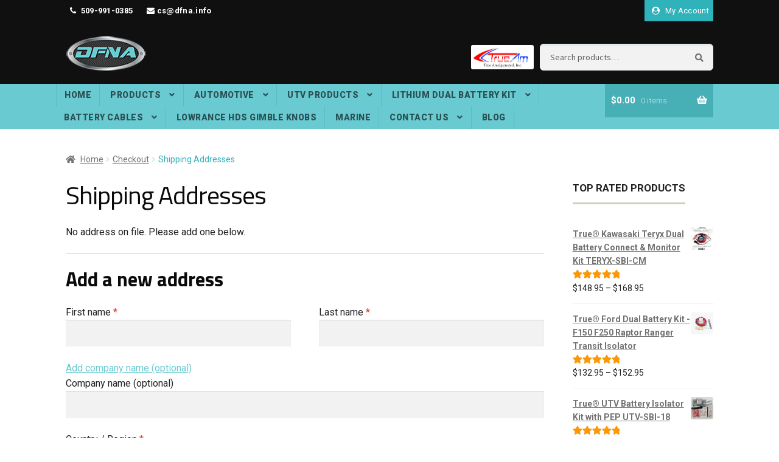

--- FILE ---
content_type: text/html; charset=UTF-8
request_url: https://www.dfna.info/checkout/shipping-addresses-7/
body_size: 20506
content:
<!doctype html>
<html lang="en-US">
<head>
<meta name="google-site-verification" content="bNphnTHs6TlW3kyuZV4pOlg9c2OeNxTZ3GT18NOB7qQ" />
<meta name="google-site-verification" content="iNNisC5z_jRUt2xcM7H-IBTd3p5p2s4prk3Vp0s4eKk" />
<meta name="p:domain_verify" content="db12d6f3242970f2367dd53bcac66563"/>
<meta charset="UTF-8">
<meta name="viewport" content="width=device-width, initial-scale=1, maximum-scale=2.0">
<link rel="profile" href="http://gmpg.org/xfn/11">
<link rel="pingback" href="https://www.dfna.info/xmlrpc.php">
<link rel="stylesheet" href="https://stackpath.bootstrapcdn.com/font-awesome/4.7.0/css/font-awesome.min.css">
<link href="https://fonts.googleapis.com/css?family=Roboto:300,400,500,700,900|Titillium+Web:400,600,700" rel="stylesheet">
<!-- Google tag (gtag.js) -->
<script async src="https://www.googletagmanager.com/gtag/js?id=G-E1N2Z1DP87"></script>
<script>
  window.dataLayer = window.dataLayer || [];
  function gtag(){dataLayer.push(arguments);}
  gtag('js', new Date());

  gtag('config', 'G-E1N2Z1DP87');
</script>
<meta name='robots' content='index, follow, max-image-preview:large, max-snippet:-1, max-video-preview:-1' />
	<style>img:is([sizes="auto" i], [sizes^="auto," i]) { contain-intrinsic-size: 3000px 1500px }</style>
	
	<!-- This site is optimized with the Yoast SEO plugin v26.7 - https://yoast.com/wordpress/plugins/seo/ -->
	<title>Shipping Addresses - The Original Retailer of True® Dual Smart Battery Isolator</title>
	<link rel="canonical" href="https://www.dfna.info/checkout/shipping-addresses-7/" />
	<meta property="og:locale" content="en_US" />
	<meta property="og:type" content="article" />
	<meta property="og:title" content="Shipping Addresses - The Original Retailer of True® Dual Smart Battery Isolator" />
	<meta property="og:url" content="https://www.dfna.info/checkout/shipping-addresses-7/" />
	<meta property="og:site_name" content="The Original Retailer of True® Dual Smart Battery Isolator" />
	<meta property="og:image" content="https://www.dfna.info/wp-content/uploads/2024/01/12v-battery-isolator-switch.jpg" />
	<meta property="og:image:width" content="500" />
	<meta property="og:image:height" content="500" />
	<meta property="og:image:type" content="image/jpeg" />
	<script type="application/ld+json" class="yoast-schema-graph">{"@context":"https://schema.org","@graph":[{"@type":"WebPage","@id":"https://www.dfna.info/checkout/shipping-addresses-7/","url":"https://www.dfna.info/checkout/shipping-addresses-7/","name":"Shipping Addresses - The Original Retailer of True® Dual Smart Battery Isolator","isPartOf":{"@id":"https://www.dfna.info/#website"},"datePublished":"2022-03-24T10:12:53+00:00","breadcrumb":{"@id":"https://www.dfna.info/checkout/shipping-addresses-7/#breadcrumb"},"inLanguage":"en-US","potentialAction":[{"@type":"ReadAction","target":["https://www.dfna.info/checkout/shipping-addresses-7/"]}]},{"@type":"BreadcrumbList","@id":"https://www.dfna.info/checkout/shipping-addresses-7/#breadcrumb","itemListElement":[{"@type":"ListItem","position":1,"name":"Home","item":"https://www.dfna.info/"},{"@type":"ListItem","position":2,"name":"Checkout","item":"https://www.dfna.info/checkout/"},{"@type":"ListItem","position":3,"name":"Shipping Addresses"}]},{"@type":"WebSite","@id":"https://www.dfna.info/#website","url":"https://www.dfna.info/","name":"Original True® Dual Smart Battery Isolator Kits for Automotive & Marine Applications","description":"Do It Yourself Dual Battery Isolator System","publisher":{"@id":"https://www.dfna.info/#organization"},"alternateName":"DFNA","potentialAction":[{"@type":"SearchAction","target":{"@type":"EntryPoint","urlTemplate":"https://www.dfna.info/?s={search_term_string}"},"query-input":{"@type":"PropertyValueSpecification","valueRequired":true,"valueName":"search_term_string"}}],"inLanguage":"en-US"},{"@type":"Organization","@id":"https://www.dfna.info/#organization","name":"True Dual Battery Isolator","alternateName":"DFNA","url":"https://www.dfna.info/","logo":{"@type":"ImageObject","inLanguage":"en-US","@id":"https://www.dfna.info/#/schema/logo/image/","url":"https://www.dfna.info/wp-content/uploads/2018/11/dfna-logo.png","contentUrl":"https://www.dfna.info/wp-content/uploads/2018/11/dfna-logo.png","width":184,"height":84,"caption":"True Dual Battery Isolator"},"image":{"@id":"https://www.dfna.info/#/schema/logo/image/"}}]}</script>
	<!-- / Yoast SEO plugin. -->


<link rel='dns-prefetch' href='//js.authorize.net' />
<link rel='dns-prefetch' href='//fonts.googleapis.com' />
<link rel='stylesheet' id='wcms-block-multiple-addresses-css' href='https://www.dfna.info/wp-content/plugins/woocommerce-shipping-multiple-addresses/dist/style-wcms-block-multiple-addresses.css?ver=4.2.8' media='all' />
<link rel='stylesheet' id='wcms-duplicate-cart-button-css' href='https://www.dfna.info/wp-content/plugins/woocommerce-shipping-multiple-addresses/dist/style-wcms-duplicate-cart-button.css?ver=4.2.8' media='all' />
<link rel='stylesheet' id='wp-block-library-css' href='https://www.dfna.info/wp-includes/css/dist/block-library/style.min.css?ver=6.8.3' media='all' />
<style id='wp-block-library-theme-inline-css'>
.wp-block-audio :where(figcaption){color:#555;font-size:13px;text-align:center}.is-dark-theme .wp-block-audio :where(figcaption){color:#ffffffa6}.wp-block-audio{margin:0 0 1em}.wp-block-code{border:1px solid #ccc;border-radius:4px;font-family:Menlo,Consolas,monaco,monospace;padding:.8em 1em}.wp-block-embed :where(figcaption){color:#555;font-size:13px;text-align:center}.is-dark-theme .wp-block-embed :where(figcaption){color:#ffffffa6}.wp-block-embed{margin:0 0 1em}.blocks-gallery-caption{color:#555;font-size:13px;text-align:center}.is-dark-theme .blocks-gallery-caption{color:#ffffffa6}:root :where(.wp-block-image figcaption){color:#555;font-size:13px;text-align:center}.is-dark-theme :root :where(.wp-block-image figcaption){color:#ffffffa6}.wp-block-image{margin:0 0 1em}.wp-block-pullquote{border-bottom:4px solid;border-top:4px solid;color:currentColor;margin-bottom:1.75em}.wp-block-pullquote cite,.wp-block-pullquote footer,.wp-block-pullquote__citation{color:currentColor;font-size:.8125em;font-style:normal;text-transform:uppercase}.wp-block-quote{border-left:.25em solid;margin:0 0 1.75em;padding-left:1em}.wp-block-quote cite,.wp-block-quote footer{color:currentColor;font-size:.8125em;font-style:normal;position:relative}.wp-block-quote:where(.has-text-align-right){border-left:none;border-right:.25em solid;padding-left:0;padding-right:1em}.wp-block-quote:where(.has-text-align-center){border:none;padding-left:0}.wp-block-quote.is-large,.wp-block-quote.is-style-large,.wp-block-quote:where(.is-style-plain){border:none}.wp-block-search .wp-block-search__label{font-weight:700}.wp-block-search__button{border:1px solid #ccc;padding:.375em .625em}:where(.wp-block-group.has-background){padding:1.25em 2.375em}.wp-block-separator.has-css-opacity{opacity:.4}.wp-block-separator{border:none;border-bottom:2px solid;margin-left:auto;margin-right:auto}.wp-block-separator.has-alpha-channel-opacity{opacity:1}.wp-block-separator:not(.is-style-wide):not(.is-style-dots){width:100px}.wp-block-separator.has-background:not(.is-style-dots){border-bottom:none;height:1px}.wp-block-separator.has-background:not(.is-style-wide):not(.is-style-dots){height:2px}.wp-block-table{margin:0 0 1em}.wp-block-table td,.wp-block-table th{word-break:normal}.wp-block-table :where(figcaption){color:#555;font-size:13px;text-align:center}.is-dark-theme .wp-block-table :where(figcaption){color:#ffffffa6}.wp-block-video :where(figcaption){color:#555;font-size:13px;text-align:center}.is-dark-theme .wp-block-video :where(figcaption){color:#ffffffa6}.wp-block-video{margin:0 0 1em}:root :where(.wp-block-template-part.has-background){margin-bottom:0;margin-top:0;padding:1.25em 2.375em}
</style>
<style id='classic-theme-styles-inline-css'>
/*! This file is auto-generated */
.wp-block-button__link{color:#fff;background-color:#32373c;border-radius:9999px;box-shadow:none;text-decoration:none;padding:calc(.667em + 2px) calc(1.333em + 2px);font-size:1.125em}.wp-block-file__button{background:#32373c;color:#fff;text-decoration:none}
</style>
<link rel='stylesheet' id='storefront-gutenberg-blocks-css' href='https://www.dfna.info/wp-content/themes/storefront/assets/css/base/gutenberg-blocks.css?ver=4.6.1' media='all' />
<style id='storefront-gutenberg-blocks-inline-css'>

				.wp-block-button__link:not(.has-text-color) {
					color: #333333;
				}

				.wp-block-button__link:not(.has-text-color):hover,
				.wp-block-button__link:not(.has-text-color):focus,
				.wp-block-button__link:not(.has-text-color):active {
					color: #333333;
				}

				.wp-block-button__link:not(.has-background) {
					background-color: #eeeeee;
				}

				.wp-block-button__link:not(.has-background):hover,
				.wp-block-button__link:not(.has-background):focus,
				.wp-block-button__link:not(.has-background):active {
					border-color: #d5d5d5;
					background-color: #d5d5d5;
				}

				.wc-block-grid__products .wc-block-grid__product .wp-block-button__link {
					background-color: #eeeeee;
					border-color: #eeeeee;
					color: #333333;
				}

				.wp-block-quote footer,
				.wp-block-quote cite,
				.wp-block-quote__citation {
					color: #6d6d6d;
				}

				.wp-block-pullquote cite,
				.wp-block-pullquote footer,
				.wp-block-pullquote__citation {
					color: #6d6d6d;
				}

				.wp-block-image figcaption {
					color: #6d6d6d;
				}

				.wp-block-separator.is-style-dots::before {
					color: #0a0a0a;
				}

				.wp-block-file a.wp-block-file__button {
					color: #333333;
					background-color: #eeeeee;
					border-color: #eeeeee;
				}

				.wp-block-file a.wp-block-file__button:hover,
				.wp-block-file a.wp-block-file__button:focus,
				.wp-block-file a.wp-block-file__button:active {
					color: #333333;
					background-color: #d5d5d5;
				}

				.wp-block-code,
				.wp-block-preformatted pre {
					color: #6d6d6d;
				}

				.wp-block-table:not( .has-background ):not( .is-style-stripes ) tbody tr:nth-child(2n) td {
					background-color: #fdfdfd;
				}

				.wp-block-cover .wp-block-cover__inner-container h1:not(.has-text-color),
				.wp-block-cover .wp-block-cover__inner-container h2:not(.has-text-color),
				.wp-block-cover .wp-block-cover__inner-container h3:not(.has-text-color),
				.wp-block-cover .wp-block-cover__inner-container h4:not(.has-text-color),
				.wp-block-cover .wp-block-cover__inner-container h5:not(.has-text-color),
				.wp-block-cover .wp-block-cover__inner-container h6:not(.has-text-color) {
					color: #000000;
				}

				.wc-block-components-price-slider__range-input-progress,
				.rtl .wc-block-components-price-slider__range-input-progress {
					--range-color: #69cad1;
				}

				/* Target only IE11 */
				@media all and (-ms-high-contrast: none), (-ms-high-contrast: active) {
					.wc-block-components-price-slider__range-input-progress {
						background: #69cad1;
					}
				}

				.wc-block-components-button:not(.is-link) {
					background-color: #333333;
					color: #ffffff;
				}

				.wc-block-components-button:not(.is-link):hover,
				.wc-block-components-button:not(.is-link):focus,
				.wc-block-components-button:not(.is-link):active {
					background-color: #1a1a1a;
					color: #ffffff;
				}

				.wc-block-components-button:not(.is-link):disabled {
					background-color: #333333;
					color: #ffffff;
				}

				.wc-block-cart__submit-container {
					background-color: #ffffff;
				}

				.wc-block-cart__submit-container::before {
					color: rgba(220,220,220,0.5);
				}

				.wc-block-components-order-summary-item__quantity {
					background-color: #ffffff;
					border-color: #6d6d6d;
					box-shadow: 0 0 0 2px #ffffff;
					color: #6d6d6d;
				}
			
</style>
<style id='global-styles-inline-css'>
:root{--wp--preset--aspect-ratio--square: 1;--wp--preset--aspect-ratio--4-3: 4/3;--wp--preset--aspect-ratio--3-4: 3/4;--wp--preset--aspect-ratio--3-2: 3/2;--wp--preset--aspect-ratio--2-3: 2/3;--wp--preset--aspect-ratio--16-9: 16/9;--wp--preset--aspect-ratio--9-16: 9/16;--wp--preset--color--black: #000000;--wp--preset--color--cyan-bluish-gray: #abb8c3;--wp--preset--color--white: #ffffff;--wp--preset--color--pale-pink: #f78da7;--wp--preset--color--vivid-red: #cf2e2e;--wp--preset--color--luminous-vivid-orange: #ff6900;--wp--preset--color--luminous-vivid-amber: #fcb900;--wp--preset--color--light-green-cyan: #7bdcb5;--wp--preset--color--vivid-green-cyan: #00d084;--wp--preset--color--pale-cyan-blue: #8ed1fc;--wp--preset--color--vivid-cyan-blue: #0693e3;--wp--preset--color--vivid-purple: #9b51e0;--wp--preset--gradient--vivid-cyan-blue-to-vivid-purple: linear-gradient(135deg,rgba(6,147,227,1) 0%,rgb(155,81,224) 100%);--wp--preset--gradient--light-green-cyan-to-vivid-green-cyan: linear-gradient(135deg,rgb(122,220,180) 0%,rgb(0,208,130) 100%);--wp--preset--gradient--luminous-vivid-amber-to-luminous-vivid-orange: linear-gradient(135deg,rgba(252,185,0,1) 0%,rgba(255,105,0,1) 100%);--wp--preset--gradient--luminous-vivid-orange-to-vivid-red: linear-gradient(135deg,rgba(255,105,0,1) 0%,rgb(207,46,46) 100%);--wp--preset--gradient--very-light-gray-to-cyan-bluish-gray: linear-gradient(135deg,rgb(238,238,238) 0%,rgb(169,184,195) 100%);--wp--preset--gradient--cool-to-warm-spectrum: linear-gradient(135deg,rgb(74,234,220) 0%,rgb(151,120,209) 20%,rgb(207,42,186) 40%,rgb(238,44,130) 60%,rgb(251,105,98) 80%,rgb(254,248,76) 100%);--wp--preset--gradient--blush-light-purple: linear-gradient(135deg,rgb(255,206,236) 0%,rgb(152,150,240) 100%);--wp--preset--gradient--blush-bordeaux: linear-gradient(135deg,rgb(254,205,165) 0%,rgb(254,45,45) 50%,rgb(107,0,62) 100%);--wp--preset--gradient--luminous-dusk: linear-gradient(135deg,rgb(255,203,112) 0%,rgb(199,81,192) 50%,rgb(65,88,208) 100%);--wp--preset--gradient--pale-ocean: linear-gradient(135deg,rgb(255,245,203) 0%,rgb(182,227,212) 50%,rgb(51,167,181) 100%);--wp--preset--gradient--electric-grass: linear-gradient(135deg,rgb(202,248,128) 0%,rgb(113,206,126) 100%);--wp--preset--gradient--midnight: linear-gradient(135deg,rgb(2,3,129) 0%,rgb(40,116,252) 100%);--wp--preset--font-size--small: 14px;--wp--preset--font-size--medium: 23px;--wp--preset--font-size--large: 26px;--wp--preset--font-size--x-large: 42px;--wp--preset--font-size--normal: 16px;--wp--preset--font-size--huge: 37px;--wp--preset--spacing--20: 0.44rem;--wp--preset--spacing--30: 0.67rem;--wp--preset--spacing--40: 1rem;--wp--preset--spacing--50: 1.5rem;--wp--preset--spacing--60: 2.25rem;--wp--preset--spacing--70: 3.38rem;--wp--preset--spacing--80: 5.06rem;--wp--preset--shadow--natural: 6px 6px 9px rgba(0, 0, 0, 0.2);--wp--preset--shadow--deep: 12px 12px 50px rgba(0, 0, 0, 0.4);--wp--preset--shadow--sharp: 6px 6px 0px rgba(0, 0, 0, 0.2);--wp--preset--shadow--outlined: 6px 6px 0px -3px rgba(255, 255, 255, 1), 6px 6px rgba(0, 0, 0, 1);--wp--preset--shadow--crisp: 6px 6px 0px rgba(0, 0, 0, 1);}:root :where(.is-layout-flow) > :first-child{margin-block-start: 0;}:root :where(.is-layout-flow) > :last-child{margin-block-end: 0;}:root :where(.is-layout-flow) > *{margin-block-start: 24px;margin-block-end: 0;}:root :where(.is-layout-constrained) > :first-child{margin-block-start: 0;}:root :where(.is-layout-constrained) > :last-child{margin-block-end: 0;}:root :where(.is-layout-constrained) > *{margin-block-start: 24px;margin-block-end: 0;}:root :where(.is-layout-flex){gap: 24px;}:root :where(.is-layout-grid){gap: 24px;}body .is-layout-flex{display: flex;}.is-layout-flex{flex-wrap: wrap;align-items: center;}.is-layout-flex > :is(*, div){margin: 0;}body .is-layout-grid{display: grid;}.is-layout-grid > :is(*, div){margin: 0;}.has-black-color{color: var(--wp--preset--color--black) !important;}.has-cyan-bluish-gray-color{color: var(--wp--preset--color--cyan-bluish-gray) !important;}.has-white-color{color: var(--wp--preset--color--white) !important;}.has-pale-pink-color{color: var(--wp--preset--color--pale-pink) !important;}.has-vivid-red-color{color: var(--wp--preset--color--vivid-red) !important;}.has-luminous-vivid-orange-color{color: var(--wp--preset--color--luminous-vivid-orange) !important;}.has-luminous-vivid-amber-color{color: var(--wp--preset--color--luminous-vivid-amber) !important;}.has-light-green-cyan-color{color: var(--wp--preset--color--light-green-cyan) !important;}.has-vivid-green-cyan-color{color: var(--wp--preset--color--vivid-green-cyan) !important;}.has-pale-cyan-blue-color{color: var(--wp--preset--color--pale-cyan-blue) !important;}.has-vivid-cyan-blue-color{color: var(--wp--preset--color--vivid-cyan-blue) !important;}.has-vivid-purple-color{color: var(--wp--preset--color--vivid-purple) !important;}.has-black-background-color{background-color: var(--wp--preset--color--black) !important;}.has-cyan-bluish-gray-background-color{background-color: var(--wp--preset--color--cyan-bluish-gray) !important;}.has-white-background-color{background-color: var(--wp--preset--color--white) !important;}.has-pale-pink-background-color{background-color: var(--wp--preset--color--pale-pink) !important;}.has-vivid-red-background-color{background-color: var(--wp--preset--color--vivid-red) !important;}.has-luminous-vivid-orange-background-color{background-color: var(--wp--preset--color--luminous-vivid-orange) !important;}.has-luminous-vivid-amber-background-color{background-color: var(--wp--preset--color--luminous-vivid-amber) !important;}.has-light-green-cyan-background-color{background-color: var(--wp--preset--color--light-green-cyan) !important;}.has-vivid-green-cyan-background-color{background-color: var(--wp--preset--color--vivid-green-cyan) !important;}.has-pale-cyan-blue-background-color{background-color: var(--wp--preset--color--pale-cyan-blue) !important;}.has-vivid-cyan-blue-background-color{background-color: var(--wp--preset--color--vivid-cyan-blue) !important;}.has-vivid-purple-background-color{background-color: var(--wp--preset--color--vivid-purple) !important;}.has-black-border-color{border-color: var(--wp--preset--color--black) !important;}.has-cyan-bluish-gray-border-color{border-color: var(--wp--preset--color--cyan-bluish-gray) !important;}.has-white-border-color{border-color: var(--wp--preset--color--white) !important;}.has-pale-pink-border-color{border-color: var(--wp--preset--color--pale-pink) !important;}.has-vivid-red-border-color{border-color: var(--wp--preset--color--vivid-red) !important;}.has-luminous-vivid-orange-border-color{border-color: var(--wp--preset--color--luminous-vivid-orange) !important;}.has-luminous-vivid-amber-border-color{border-color: var(--wp--preset--color--luminous-vivid-amber) !important;}.has-light-green-cyan-border-color{border-color: var(--wp--preset--color--light-green-cyan) !important;}.has-vivid-green-cyan-border-color{border-color: var(--wp--preset--color--vivid-green-cyan) !important;}.has-pale-cyan-blue-border-color{border-color: var(--wp--preset--color--pale-cyan-blue) !important;}.has-vivid-cyan-blue-border-color{border-color: var(--wp--preset--color--vivid-cyan-blue) !important;}.has-vivid-purple-border-color{border-color: var(--wp--preset--color--vivid-purple) !important;}.has-vivid-cyan-blue-to-vivid-purple-gradient-background{background: var(--wp--preset--gradient--vivid-cyan-blue-to-vivid-purple) !important;}.has-light-green-cyan-to-vivid-green-cyan-gradient-background{background: var(--wp--preset--gradient--light-green-cyan-to-vivid-green-cyan) !important;}.has-luminous-vivid-amber-to-luminous-vivid-orange-gradient-background{background: var(--wp--preset--gradient--luminous-vivid-amber-to-luminous-vivid-orange) !important;}.has-luminous-vivid-orange-to-vivid-red-gradient-background{background: var(--wp--preset--gradient--luminous-vivid-orange-to-vivid-red) !important;}.has-very-light-gray-to-cyan-bluish-gray-gradient-background{background: var(--wp--preset--gradient--very-light-gray-to-cyan-bluish-gray) !important;}.has-cool-to-warm-spectrum-gradient-background{background: var(--wp--preset--gradient--cool-to-warm-spectrum) !important;}.has-blush-light-purple-gradient-background{background: var(--wp--preset--gradient--blush-light-purple) !important;}.has-blush-bordeaux-gradient-background{background: var(--wp--preset--gradient--blush-bordeaux) !important;}.has-luminous-dusk-gradient-background{background: var(--wp--preset--gradient--luminous-dusk) !important;}.has-pale-ocean-gradient-background{background: var(--wp--preset--gradient--pale-ocean) !important;}.has-electric-grass-gradient-background{background: var(--wp--preset--gradient--electric-grass) !important;}.has-midnight-gradient-background{background: var(--wp--preset--gradient--midnight) !important;}.has-small-font-size{font-size: var(--wp--preset--font-size--small) !important;}.has-medium-font-size{font-size: var(--wp--preset--font-size--medium) !important;}.has-large-font-size{font-size: var(--wp--preset--font-size--large) !important;}.has-x-large-font-size{font-size: var(--wp--preset--font-size--x-large) !important;}
:root :where(.wp-block-pullquote){font-size: 1.5em;line-height: 1.6;}
</style>
<style id='woocommerce-inline-inline-css'>
.woocommerce form .form-row .required { visibility: visible; }
</style>
<link rel='stylesheet' id='storefront-style-css' href='https://www.dfna.info/wp-content/themes/storefront/style.css?ver=4.6.1' media='all' />
<style id='storefront-style-inline-css'>

			.main-navigation ul li a,
			.site-title a,
			ul.menu li a,
			.site-branding h1 a,
			button.menu-toggle,
			button.menu-toggle:hover,
			.handheld-navigation .dropdown-toggle {
				color: #333333;
			}

			button.menu-toggle,
			button.menu-toggle:hover {
				border-color: #333333;
			}

			.main-navigation ul li a:hover,
			.main-navigation ul li:hover > a,
			.site-title a:hover,
			.site-header ul.menu li.current-menu-item > a {
				color: #747474;
			}

			table:not( .has-background ) th {
				background-color: #f8f8f8;
			}

			table:not( .has-background ) tbody td {
				background-color: #fdfdfd;
			}

			table:not( .has-background ) tbody tr:nth-child(2n) td,
			fieldset,
			fieldset legend {
				background-color: #fbfbfb;
			}

			.site-header,
			.secondary-navigation ul ul,
			.main-navigation ul.menu > li.menu-item-has-children:after,
			.secondary-navigation ul.menu ul,
			.storefront-handheld-footer-bar,
			.storefront-handheld-footer-bar ul li > a,
			.storefront-handheld-footer-bar ul li.search .site-search,
			button.menu-toggle,
			button.menu-toggle:hover {
				background-color: #ffffff;
			}

			p.site-description,
			.site-header,
			.storefront-handheld-footer-bar {
				color: #404040;
			}

			button.menu-toggle:after,
			button.menu-toggle:before,
			button.menu-toggle span:before {
				background-color: #333333;
			}

			h1, h2, h3, h4, h5, h6, .wc-block-grid__product-title {
				color: #0a0a0a;
			}

			.widget h1 {
				border-bottom-color: #0a0a0a;
			}

			body,
			.secondary-navigation a {
				color: #6d6d6d;
			}

			.widget-area .widget a,
			.hentry .entry-header .posted-on a,
			.hentry .entry-header .post-author a,
			.hentry .entry-header .post-comments a,
			.hentry .entry-header .byline a {
				color: #727272;
			}

			a {
				color: #69cad1;
			}

			a:focus,
			button:focus,
			.button.alt:focus,
			input:focus,
			textarea:focus,
			input[type="button"]:focus,
			input[type="reset"]:focus,
			input[type="submit"]:focus,
			input[type="email"]:focus,
			input[type="tel"]:focus,
			input[type="url"]:focus,
			input[type="password"]:focus,
			input[type="search"]:focus {
				outline-color: #69cad1;
			}

			button, input[type="button"], input[type="reset"], input[type="submit"], .button, .widget a.button {
				background-color: #eeeeee;
				border-color: #eeeeee;
				color: #333333;
			}

			button:hover, input[type="button"]:hover, input[type="reset"]:hover, input[type="submit"]:hover, .button:hover, .widget a.button:hover {
				background-color: #d5d5d5;
				border-color: #d5d5d5;
				color: #333333;
			}

			button.alt, input[type="button"].alt, input[type="reset"].alt, input[type="submit"].alt, .button.alt, .widget-area .widget a.button.alt {
				background-color: #333333;
				border-color: #333333;
				color: #ffffff;
			}

			button.alt:hover, input[type="button"].alt:hover, input[type="reset"].alt:hover, input[type="submit"].alt:hover, .button.alt:hover, .widget-area .widget a.button.alt:hover {
				background-color: #1a1a1a;
				border-color: #1a1a1a;
				color: #ffffff;
			}

			.pagination .page-numbers li .page-numbers.current {
				background-color: #e6e6e6;
				color: #636363;
			}

			#comments .comment-list .comment-content .comment-text {
				background-color: #f8f8f8;
			}

			.site-footer {
				background-color: #f0f0f0;
				color: #dbdbdb;
			}

			.site-footer a:not(.button):not(.components-button) {
				color: #dbdbdb;
			}

			.site-footer .storefront-handheld-footer-bar a:not(.button):not(.components-button) {
				color: #333333;
			}

			.site-footer h1, .site-footer h2, .site-footer h3, .site-footer h4, .site-footer h5, .site-footer h6, .site-footer .widget .widget-title, .site-footer .widget .widgettitle {
				color: #333333;
			}

			.page-template-template-homepage.has-post-thumbnail .type-page.has-post-thumbnail .entry-title {
				color: #000000;
			}

			.page-template-template-homepage.has-post-thumbnail .type-page.has-post-thumbnail .entry-content {
				color: #000000;
			}

			@media screen and ( min-width: 768px ) {
				.secondary-navigation ul.menu a:hover {
					color: #595959;
				}

				.secondary-navigation ul.menu a {
					color: #404040;
				}

				.main-navigation ul.menu ul.sub-menu,
				.main-navigation ul.nav-menu ul.children {
					background-color: #f0f0f0;
				}

				.site-header {
					border-bottom-color: #f0f0f0;
				}
			}
</style>
<link rel='stylesheet' id='storefront-icons-css' href='https://www.dfna.info/wp-content/themes/storefront/assets/css/base/icons.css?ver=4.6.1' media='all' />
<link rel='stylesheet' id='storefront-fonts-css' href='https://fonts.googleapis.com/css?family=Source+Sans+Pro%3A400%2C300%2C300italic%2C400italic%2C600%2C700%2C900&#038;subset=latin%2Clatin-ext&#038;ver=4.6.1' media='all' />
<link rel='stylesheet' id='sv-wc-payment-gateway-payment-form-css' href='https://www.dfna.info/wp-content/plugins/woocommerce-gateway-authorize-net-aim/vendor/skyverge/wc-plugin-framework/woocommerce/payment-gateway/assets/css/frontend/sv-wc-payment-gateway-payment-form.min.css?ver=5.3.0' media='all' />
<link rel='stylesheet' id='storefront-woocommerce-style-css' href='https://www.dfna.info/wp-content/themes/storefront/assets/css/woocommerce/woocommerce.css?ver=4.6.1' media='all' />
<style id='storefront-woocommerce-style-inline-css'>
@font-face {
				font-family: star;
				src: url(https://www.dfna.info/wp-content/plugins/woocommerce/assets/fonts/star.eot);
				src:
					url(https://www.dfna.info/wp-content/plugins/woocommerce/assets/fonts/star.eot?#iefix) format("embedded-opentype"),
					url(https://www.dfna.info/wp-content/plugins/woocommerce/assets/fonts/star.woff) format("woff"),
					url(https://www.dfna.info/wp-content/plugins/woocommerce/assets/fonts/star.ttf) format("truetype"),
					url(https://www.dfna.info/wp-content/plugins/woocommerce/assets/fonts/star.svg#star) format("svg");
				font-weight: 400;
				font-style: normal;
			}
			@font-face {
				font-family: WooCommerce;
				src: url(https://www.dfna.info/wp-content/plugins/woocommerce/assets/fonts/WooCommerce.eot);
				src:
					url(https://www.dfna.info/wp-content/plugins/woocommerce/assets/fonts/WooCommerce.eot?#iefix) format("embedded-opentype"),
					url(https://www.dfna.info/wp-content/plugins/woocommerce/assets/fonts/WooCommerce.woff) format("woff"),
					url(https://www.dfna.info/wp-content/plugins/woocommerce/assets/fonts/WooCommerce.ttf) format("truetype"),
					url(https://www.dfna.info/wp-content/plugins/woocommerce/assets/fonts/WooCommerce.svg#WooCommerce) format("svg");
				font-weight: 400;
				font-style: normal;
			}

			a.cart-contents,
			.site-header-cart .widget_shopping_cart a {
				color: #333333;
			}

			a.cart-contents:hover,
			.site-header-cart .widget_shopping_cart a:hover,
			.site-header-cart:hover > li > a {
				color: #747474;
			}

			table.cart td.product-remove,
			table.cart td.actions {
				border-top-color: #ffffff;
			}

			.storefront-handheld-footer-bar ul li.cart .count {
				background-color: #333333;
				color: #ffffff;
				border-color: #ffffff;
			}

			.woocommerce-tabs ul.tabs li.active a,
			ul.products li.product .price,
			.onsale,
			.wc-block-grid__product-onsale,
			.widget_search form:before,
			.widget_product_search form:before {
				color: #6d6d6d;
			}

			.woocommerce-breadcrumb a,
			a.woocommerce-review-link,
			.product_meta a {
				color: #727272;
			}

			.wc-block-grid__product-onsale,
			.onsale {
				border-color: #6d6d6d;
			}

			.star-rating span:before,
			.quantity .plus, .quantity .minus,
			p.stars a:hover:after,
			p.stars a:after,
			.star-rating span:before,
			#payment .payment_methods li input[type=radio]:first-child:checked+label:before {
				color: #69cad1;
			}

			.widget_price_filter .ui-slider .ui-slider-range,
			.widget_price_filter .ui-slider .ui-slider-handle {
				background-color: #69cad1;
			}

			.order_details {
				background-color: #f8f8f8;
			}

			.order_details > li {
				border-bottom: 1px dotted #e3e3e3;
			}

			.order_details:before,
			.order_details:after {
				background: -webkit-linear-gradient(transparent 0,transparent 0),-webkit-linear-gradient(135deg,#f8f8f8 33.33%,transparent 33.33%),-webkit-linear-gradient(45deg,#f8f8f8 33.33%,transparent 33.33%)
			}

			#order_review {
				background-color: #ffffff;
			}

			#payment .payment_methods > li .payment_box,
			#payment .place-order {
				background-color: #fafafa;
			}

			#payment .payment_methods > li:not(.woocommerce-notice) {
				background-color: #f5f5f5;
			}

			#payment .payment_methods > li:not(.woocommerce-notice):hover {
				background-color: #f0f0f0;
			}

			.woocommerce-pagination .page-numbers li .page-numbers.current {
				background-color: #e6e6e6;
				color: #636363;
			}

			.wc-block-grid__product-onsale,
			.onsale,
			.woocommerce-pagination .page-numbers li .page-numbers:not(.current) {
				color: #6d6d6d;
			}

			p.stars a:before,
			p.stars a:hover~a:before,
			p.stars.selected a.active~a:before {
				color: #6d6d6d;
			}

			p.stars.selected a.active:before,
			p.stars:hover a:before,
			p.stars.selected a:not(.active):before,
			p.stars.selected a.active:before {
				color: #69cad1;
			}

			.single-product div.product .woocommerce-product-gallery .woocommerce-product-gallery__trigger {
				background-color: #eeeeee;
				color: #333333;
			}

			.single-product div.product .woocommerce-product-gallery .woocommerce-product-gallery__trigger:hover {
				background-color: #d5d5d5;
				border-color: #d5d5d5;
				color: #333333;
			}

			.button.added_to_cart:focus,
			.button.wc-forward:focus {
				outline-color: #69cad1;
			}

			.added_to_cart,
			.site-header-cart .widget_shopping_cart a.button,
			.wc-block-grid__products .wc-block-grid__product .wp-block-button__link {
				background-color: #eeeeee;
				border-color: #eeeeee;
				color: #333333;
			}

			.added_to_cart:hover,
			.site-header-cart .widget_shopping_cart a.button:hover,
			.wc-block-grid__products .wc-block-grid__product .wp-block-button__link:hover {
				background-color: #d5d5d5;
				border-color: #d5d5d5;
				color: #333333;
			}

			.added_to_cart.alt, .added_to_cart, .widget a.button.checkout {
				background-color: #333333;
				border-color: #333333;
				color: #ffffff;
			}

			.added_to_cart.alt:hover, .added_to_cart:hover, .widget a.button.checkout:hover {
				background-color: #1a1a1a;
				border-color: #1a1a1a;
				color: #ffffff;
			}

			.button.loading {
				color: #eeeeee;
			}

			.button.loading:hover {
				background-color: #eeeeee;
			}

			.button.loading:after {
				color: #333333;
			}

			@media screen and ( min-width: 768px ) {
				.site-header-cart .widget_shopping_cart,
				.site-header .product_list_widget li .quantity {
					color: #404040;
				}

				.site-header-cart .widget_shopping_cart .buttons,
				.site-header-cart .widget_shopping_cart .total {
					background-color: #f5f5f5;
				}

				.site-header-cart .widget_shopping_cart {
					background-color: #f0f0f0;
				}
			}
				.storefront-product-pagination a {
					color: #6d6d6d;
					background-color: #ffffff;
				}
				.storefront-sticky-add-to-cart {
					color: #6d6d6d;
					background-color: #ffffff;
				}

				.storefront-sticky-add-to-cart a:not(.button) {
					color: #333333;
				}
</style>
<link rel='stylesheet' id='storefront-child-style-css' href='https://www.dfna.info/wp-content/themes/storefront-child/style.css?ver=1.0.0' media='all' />
<link rel='stylesheet' id='storefront-woocommerce-brands-style-css' href='https://www.dfna.info/wp-content/themes/storefront/assets/css/woocommerce/extensions/brands.css?ver=4.6.1' media='all' />
<link rel='stylesheet' id='storefront-woocommerce-sma-style-css' href='https://www.dfna.info/wp-content/themes/storefront/assets/css/woocommerce/extensions/ship-multiple-addresses.css?ver=4.6.1' media='all' />
<script src="https://www.dfna.info/wp-includes/js/jquery/jquery.min.js?ver=3.7.1" id="jquery-core-js"></script>
<script src="https://www.dfna.info/wp-includes/js/jquery/jquery-migrate.min.js?ver=3.4.1" id="jquery-migrate-js"></script>
<script src="https://www.dfna.info/wp-content/plugins/woocommerce/assets/js/jquery-blockui/jquery.blockUI.min.js?ver=2.7.0-wc.10.4.3" id="wc-jquery-blockui-js" defer data-wp-strategy="defer"></script>
<script id="wc-add-to-cart-js-extra">
var wc_add_to_cart_params = {"ajax_url":"\/wp-admin\/admin-ajax.php","wc_ajax_url":"\/?wc-ajax=%%endpoint%%","i18n_view_cart":"View cart","cart_url":"https:\/\/www.dfna.info\/cart\/","is_cart":"","cart_redirect_after_add":"no"};
</script>
<script src="https://www.dfna.info/wp-content/plugins/woocommerce/assets/js/frontend/add-to-cart.min.js?ver=10.4.3" id="wc-add-to-cart-js" defer data-wp-strategy="defer"></script>
<script src="https://www.dfna.info/wp-content/plugins/woocommerce/assets/js/js-cookie/js.cookie.min.js?ver=2.1.4-wc.10.4.3" id="wc-js-cookie-js" defer data-wp-strategy="defer"></script>
<script id="woocommerce-js-extra">
var woocommerce_params = {"ajax_url":"\/wp-admin\/admin-ajax.php","wc_ajax_url":"\/?wc-ajax=%%endpoint%%","i18n_password_show":"Show password","i18n_password_hide":"Hide password"};
</script>
<script src="https://www.dfna.info/wp-content/plugins/woocommerce/assets/js/frontend/woocommerce.min.js?ver=10.4.3" id="woocommerce-js" defer data-wp-strategy="defer"></script>
<script id="wc-cart-fragments-js-extra">
var wc_cart_fragments_params = {"ajax_url":"\/wp-admin\/admin-ajax.php","wc_ajax_url":"\/?wc-ajax=%%endpoint%%","cart_hash_key":"wc_cart_hash_df5c1d45b28f120227a8928ddace2b9b","fragment_name":"wc_fragments_df5c1d45b28f120227a8928ddace2b9b","request_timeout":"5000"};
</script>
<script src="https://www.dfna.info/wp-content/plugins/woocommerce/assets/js/frontend/cart-fragments.min.js?ver=10.4.3" id="wc-cart-fragments-js" defer data-wp-strategy="defer"></script>
<script src="https://js.authorize.net/v1/Accept.js" id="wc-authorize-net-aim-accept-js-js"></script>
	<noscript><style>.woocommerce-product-gallery{ opacity: 1 !important; }</style></noscript>
	<meta name="generator" content="Elementor 3.34.1; features: e_font_icon_svg, additional_custom_breakpoints; settings: css_print_method-external, google_font-enabled, font_display-swap">
			<style>
				.e-con.e-parent:nth-of-type(n+4):not(.e-lazyloaded):not(.e-no-lazyload),
				.e-con.e-parent:nth-of-type(n+4):not(.e-lazyloaded):not(.e-no-lazyload) * {
					background-image: none !important;
				}
				@media screen and (max-height: 1024px) {
					.e-con.e-parent:nth-of-type(n+3):not(.e-lazyloaded):not(.e-no-lazyload),
					.e-con.e-parent:nth-of-type(n+3):not(.e-lazyloaded):not(.e-no-lazyload) * {
						background-image: none !important;
					}
				}
				@media screen and (max-height: 640px) {
					.e-con.e-parent:nth-of-type(n+2):not(.e-lazyloaded):not(.e-no-lazyload),
					.e-con.e-parent:nth-of-type(n+2):not(.e-lazyloaded):not(.e-no-lazyload) * {
						background-image: none !important;
					}
				}
			</style>
			<link rel="icon" href="https://www.dfna.info/wp-content/uploads/2018/11/dfna-logo-150x84.png" sizes="32x32" />
<link rel="icon" href="https://www.dfna.info/wp-content/uploads/2018/11/dfna-logo.png" sizes="192x192" />
<link rel="apple-touch-icon" href="https://www.dfna.info/wp-content/uploads/2018/11/dfna-logo.png" />
<meta name="msapplication-TileImage" content="https://www.dfna.info/wp-content/uploads/2018/11/dfna-logo.png" />
		<style id="wp-custom-css">
			header#masthead>.col-full {
    display: flex;
    flex-direction: row;
    flex-wrap: nowrap;
    align-content: center;
    justify-content: center;
    align-items: center;
}
.trueamimg {
    padding: 10px 10px 0;
}
header#masthead {
    margin-bottom: 1rem;
}
ul.products li.product .star-rating {
    margin: 0 auto;
}		</style>
		
	

	
<!-- Event snippet for Begin checkout conversion page -->
<script>
  gtag('event', 'conversion', {'send_to': 'AW-584561127/J1cCCOmU3o0YEOfj3pYC'});
</script>

<meta name="facebook-domain-verification" content="w9jpip35wddb16z1xwe0k9n3it53rc" />


</head>

<body class="wp-singular page-template-default page page-id-4702 page-child parent-pageid-8 wp-custom-logo wp-embed-responsive wp-theme-storefront wp-child-theme-storefront-child theme-storefront woocommerce-no-js group-blog storefront-align-wide right-sidebar woocommerce-active fpt-template-storefront elementor-default elementor-kit-7281">


<div id="page" class="hfeed site">
		<div class="toplinks">
		<div class="col-full">
			<div class="left">
				<i class="fa fa-phone" aria-hidden="true"></i>  <span class="phonenumber">509-991-0385 </span> <i class="fa fa-envelope" aria-hidden="true"></i><span class="phonenumber">cs@dfna.info

			</div>
			<div class="right">
				<a rel="nofollow" href="https://www.dfna.info/my-account/"><i class="fa fa-user-circle" aria-hidden="true"></i> My Account</a> 

			</div>
		</div>
	</div>
	<header id="masthead" class="site-header" role="banner" style="">

		<div class="col-full">		<a class="skip-link screen-reader-text" href="#site-navigation">Skip to navigation</a>
		<a class="skip-link screen-reader-text" href="#content">Skip to content</a>
				<div class="site-branding">
			<a href="https://www.dfna.info/" class="custom-logo-link" rel="home"><img width="132" height="60" src="https://www.dfna.info/wp-content/uploads/2019/08/dfna-logo2019-.png" class="custom-logo" alt="The Original Retailer of True® Dual Smart Battery Isolator" decoding="async" /></a>		</div>
		<div class="trueamimg">
	<img src="https://www.dfna.info/wp-content/uploads/2020/02/trueam-e1581739918644.jpg" alt="trueam" width=115px; />
</div>
			<div class="site-search">
				<div class="widget woocommerce widget_product_search"><form role="search" method="get" class="woocommerce-product-search" action="https://www.dfna.info/">
	<label class="screen-reader-text" for="woocommerce-product-search-field-0">Search for:</label>
	<input type="search" id="woocommerce-product-search-field-0" class="search-field" placeholder="Search products&hellip;" value="" name="s" />
	<button type="submit" value="Search" class="">Search</button>
	<input type="hidden" name="post_type" value="product" />
</form>
</div>			</div>
			</div><div class="storefront-primary-navigation"><div class="col-full">		<nav id="site-navigation" class="main-navigation" role="navigation" aria-label="Primary Navigation">
		<button id="site-navigation-menu-toggle" class="menu-toggle" aria-controls="site-navigation" aria-expanded="false"><span>Menu</span></button>
			<div class="primary-navigation"><ul id="menu-main-menu" class="menu"><li id="menu-item-80" class="menu-item menu-item-type-post_type menu-item-object-page menu-item-home menu-item-80"><a href="https://www.dfna.info/">Home</a></li>
<li id="menu-item-81" class="menu-item menu-item-type-post_type menu-item-object-page menu-item-has-children menu-item-81"><a href="https://www.dfna.info/product/">Products</a>
<ul class="sub-menu">
	<li id="menu-item-7273" class="menu-item menu-item-type-post_type menu-item-object-product menu-item-7273"><a href="https://www.dfna.info/product/single-meter-dual-display-volt-meter-blue-display/">Single Meter Dual Display Volt Meter (Blue display)</a></li>
	<li id="menu-item-1911" class="menu-item menu-item-type-custom menu-item-object-custom menu-item-1911"><a href="/product/true-utv-sbi-18/">True UTV-SBI-18 with PEP</a></li>
	<li id="menu-item-1989" class="menu-item menu-item-type-custom menu-item-object-custom menu-item-1989"><a href="/product/dual-battery-kit/">TRUE Dual Battery Kit (Large)</a></li>
	<li id="menu-item-1992" class="menu-item menu-item-type-custom menu-item-object-custom menu-item-1992"><a href="/product/dbk12med-true-medium-dbk/">TRUE DBK12MED</a></li>
	<li id="menu-item-3334" class="menu-item menu-item-type-custom menu-item-object-custom menu-item-3334"><a href="/product/small-dual-battery-kit/">Small Battery Isolator</a></li>
	<li id="menu-item-1990" class="menu-item menu-item-type-custom menu-item-object-custom menu-item-1990"><a href="/product/true-smart-battery-isolator/">Smart Battery Isolator</a></li>
	<li id="menu-item-1993" class="menu-item menu-item-type-custom menu-item-object-custom menu-item-1993"><a href="/product/true-dual-battery-connecting-kit/">True UTV-SBI-CK</a></li>
	<li id="menu-item-1994" class="menu-item menu-item-type-custom menu-item-object-custom menu-item-1994"><a href="/product/utv-dual-battery-connect-monitor-kit/">True UTV-SBI-CM</a></li>
	<li id="menu-item-3815" class="menu-item menu-item-type-custom menu-item-object-custom menu-item-3815"><a href="/product/true-dual-battery-voltage-meter-smdd/">Dual Battery Voltage Meter (Dual Display)</a></li>
	<li id="menu-item-2451" class="menu-item menu-item-type-custom menu-item-object-custom menu-item-2451"><a href="/product/lowrance-gimbal-bracket-knobs-hds/">Lowrance Gimbal Bracket Knobs</a></li>
	<li id="menu-item-3161" class="menu-item menu-item-type-custom menu-item-object-custom menu-item-3161"><a href="https://www.dfna.info/product-category/golf-cart-motor-cycle/">Battery Cables</a></li>
</ul>
</li>
<li id="menu-item-4141" class="menu-item menu-item-type-custom menu-item-object-custom menu-item-has-children menu-item-4141"><a href="https://www.dfna.info/product-category/automotive/">Automotive</a>
<ul class="sub-menu">
	<li id="menu-item-7271" class="menu-item menu-item-type-post_type menu-item-object-product menu-item-7271"><a href="https://www.dfna.info/product/single-meter-dual-display-volt-meter-blue-display/">Single Meter Dual Display Volt Meter (Blue display)</a></li>
	<li id="menu-item-4143" class="menu-item menu-item-type-custom menu-item-object-custom menu-item-4143"><a href="https://www.dfna.info/product/true-smart-battery-isolator/">Smart Battery Isolator</a></li>
	<li id="menu-item-4201" class="menu-item menu-item-type-custom menu-item-object-custom menu-item-4201"><a href="https://www.dfna.info/product/small-dual-battery-kit/">Small Aux Battery Kit</a></li>
	<li id="menu-item-4200" class="menu-item menu-item-type-custom menu-item-object-custom menu-item-4200"><a href="https://www.dfna.info/product/dbk12med-true-medium-dbk/">Medium Dual Battery Kit</a></li>
	<li id="menu-item-4144" class="menu-item menu-item-type-custom menu-item-object-custom menu-item-4144"><a href="https://www.dfna.info/product/dual-battery-kit/">Large Dual Battery Kit</a></li>
	<li id="menu-item-4142" class="menu-item menu-item-type-custom menu-item-object-custom menu-item-4142"><a href="https://www.dfna.info/product/silverado-dual-battery-kit/">Silverado Dual Battery Kit</a></li>
	<li id="menu-item-5329" class="menu-item menu-item-type-custom menu-item-object-custom menu-item-5329"><a href="https://www.dfna.info/product/gmc-sierra-dual-battery-kit/">GMC Sierra Dual Battery Kit</a></li>
</ul>
</li>
<li id="menu-item-2738" class="menu-item menu-item-type-custom menu-item-object-custom menu-item-has-children menu-item-2738"><a href="/product-category/utv-atv/">UTV Products</a>
<ul class="sub-menu">
	<li id="menu-item-2739" class="menu-item menu-item-type-custom menu-item-object-custom menu-item-2739"><a href="/product/true-utv-sbi-18/">True UTV-SBI-18</a></li>
	<li id="menu-item-2741" class="menu-item menu-item-type-custom menu-item-object-custom menu-item-2741"><a href="/product/utv-dual-battery-connect-monitor-kit/">True UTV Dual Battery Connect &#038; Monitor Kit – UTV-SBI-CM</a></li>
	<li id="menu-item-2740" class="menu-item menu-item-type-custom menu-item-object-custom menu-item-2740"><a href="/product/true-dual-battery-connecting-kit/">UTV Dual Battery Connecting Kit – UTV-SBI-CK</a></li>
	<li id="menu-item-2744" class="menu-item menu-item-type-custom menu-item-object-custom menu-item-2744"><a href="/product/true-smart-lithium-isolator/">True Smart Lithium Isolator UTV-SBI-19L for UTVs</a></li>
	<li id="menu-item-7274" class="menu-item menu-item-type-post_type menu-item-object-product menu-item-7274"><a href="https://www.dfna.info/product/single-meter-dual-display-volt-meter-blue-display/">Single Meter Dual Display Volt Meter (Blue display)</a></li>
	<li id="menu-item-2746" class="menu-item menu-item-type-custom menu-item-object-custom menu-item-2746"><a href="/product/utv-lithium-dual-battery-connect-monitor-kit/">UTV Lithium Dual Battery Connect &#038; Monitor Kit True UTV-SBI-LCM</a></li>
	<li id="menu-item-2745" class="menu-item menu-item-type-custom menu-item-object-custom menu-item-2745"><a href="/product/lithium-dual-battery-kit/">True Lithium Dual Battery Connecting Kit True UTV-SBI-LCK</a></li>
	<li id="menu-item-4202" class="menu-item menu-item-type-custom menu-item-object-custom menu-item-4202"><a href="https://www.dfna.info/product/honda-talon-dual-battery-kit/">Honda Talon SBI-CM</a></li>
	<li id="menu-item-4203" class="menu-item menu-item-type-custom menu-item-object-custom menu-item-4203"><a href="https://www.dfna.info/product/talon-sbi-ck/">Honda Talon SBI-CK</a></li>
	<li id="menu-item-3282" class="menu-item menu-item-type-custom menu-item-object-custom menu-item-3282"><a href="/product/honda-pioneer-dual-battery-kit-trueam/">Honda Pioneer Battery Isolator</a></li>
	<li id="menu-item-3283" class="menu-item menu-item-type-custom menu-item-object-custom menu-item-3283"><a href="/product/polaris-rzr-1000-dual-battery-kit/">Polaris RZR Battery Isolator</a></li>
	<li id="menu-item-6237" class="menu-item menu-item-type-post_type menu-item-object-product menu-item-6237"><a href="https://www.dfna.info/product/teryx-sbi-cm-dual-battery-kit/">True® Kawasaki Teryx Dual Battery Connect &#038; Monitor Kit  TERYX-SBI-CM</a></li>
	<li id="menu-item-6239" class="menu-item menu-item-type-post_type menu-item-object-product menu-item-6239"><a href="https://www.dfna.info/product/kawasaki-teryx-dual-battery-kit/">True® Kawasaki Teryx Dual Battery Kit TERYX-SBI-CK</a></li>
	<li id="menu-item-2820" class="menu-item menu-item-type-custom menu-item-object-custom menu-item-2820"><a href="/product/side-by-side-dual-battery-kit/">Side by Side Dual Battery Isolator Kit</a></li>
</ul>
</li>
<li id="menu-item-2732" class="menu-item menu-item-type-custom menu-item-object-custom menu-item-has-children menu-item-2732"><a href="/product-category/lithium-dual-battery/">Lithium Dual Battery Kit</a>
<ul class="sub-menu">
	<li id="menu-item-4853" class="menu-item menu-item-type-post_type menu-item-object-product menu-item-4853"><a href="https://www.dfna.info/product/true-lithium-smart-battery-isolator/">True® Smart Lithium Battery Isolator (Patent Pending)</a></li>
	<li id="menu-item-4916" class="menu-item menu-item-type-post_type menu-item-object-product menu-item-4916"><a href="https://www.dfna.info/product/true-lithium-large-dual-battery-kit/">True® Large Lithium Dual Battery Kit</a></li>
	<li id="menu-item-4926" class="menu-item menu-item-type-post_type menu-item-object-product menu-item-4926"><a href="https://www.dfna.info/product/true-lithium-medium-dual-battery-kit/">True® Lithium Medium Dual Battery Kit</a></li>
	<li id="menu-item-4935" class="menu-item menu-item-type-post_type menu-item-object-product menu-item-4935"><a href="https://www.dfna.info/product/true-lithium-small-dual-battery-kit/">True® Lithium Small Dual Battery Kit</a></li>
	<li id="menu-item-2734" class="menu-item menu-item-type-custom menu-item-object-custom menu-item-2734"><a href="/product/lithium-dual-battery-kit/">True Lithium Dual Battery Connecting Kit</a></li>
	<li id="menu-item-2736" class="menu-item menu-item-type-custom menu-item-object-custom menu-item-has-children menu-item-2736"><a href="/product/true-smart-lithium-isolator/">True Smart Lithium Isolator UTV-SBI-19L for UTVs</a>
	<ul class="sub-menu">
		<li id="menu-item-2733" class="menu-item menu-item-type-custom menu-item-object-custom menu-item-2733"><a href="/product/utv-lithium-dual-battery-connect-monitor-kit/">UTV Lithium Dual Battery Connect &#038; Monitor Kit</a></li>
	</ul>
</li>
</ul>
</li>
<li id="menu-item-2447" class="menu-item menu-item-type-custom menu-item-object-custom menu-item-has-children menu-item-2447"><a href="https://www.dfna.info/product-category/golf-cart-motor-cycle/">Battery Cables</a>
<ul class="sub-menu">
	<li id="menu-item-6212" class="menu-item menu-item-type-post_type menu-item-object-product menu-item-6212"><a href="https://www.dfna.info/product/complete-battery-cable-kit/">True® 7 Piece Complete Battery Cable kit Compatible with EZGO TXT 1994-UP 36v &#038; 48v Golf Cart Models</a></li>
	<li id="menu-item-4423" class="menu-item menu-item-type-post_type menu-item-object-product menu-item-4423"><a href="https://www.dfna.info/product/ezgo-txt/">True® EZGO TXT 94-Up Medalist TXT Golf Cart Battery Cable Set (4 Gauge)</a></li>
	<li id="menu-item-6203" class="menu-item menu-item-type-post_type menu-item-object-product menu-item-6203"><a href="https://www.dfna.info/product/true-complete-golf-cart-kit-battery-cable/">True® Complete 48-Volt Club Car Battery Cables DS 1995+, Golf Cart Kit Set, 4 Gauge, 7 pc</a></li>
	<li id="menu-item-2449" class="menu-item menu-item-type-custom menu-item-object-custom menu-item-2449"><a href="/product/ezgo-marathon-golf-cart-battery-cable-set-4-guage/">EZGO Marathon Golf Cart – Battery Cable</a></li>
	<li id="menu-item-4453" class="menu-item menu-item-type-post_type menu-item-object-product menu-item-4453"><a href="https://www.dfna.info/product/ezgo-heavy-duty-txt-48volt-battery-cable-set-4-gauge/">True®- Heavy Duty EZGO TXT Battery Cable set 4-gauge (48Volt)</a></li>
	<li id="menu-item-4445" class="menu-item menu-item-type-post_type menu-item-object-product menu-item-4445"><a href="https://www.dfna.info/product/true-yamaha-golf-cart-battery-cable/">True® Yamaha G2,G8,G9 1985-94, 4-gauge Golf Cart battery cable set 36 Volt models</a></li>
	<li id="menu-item-4421" class="menu-item menu-item-type-post_type menu-item-object-product menu-item-4421"><a href="https://www.dfna.info/product/true-yamaha-g19-golf-cart-cable-sets/">True® Yamaha Golf Cart Battery Cables G19 4-gauge set 48V</a></li>
	<li id="menu-item-2448" class="menu-item menu-item-type-custom menu-item-object-custom menu-item-2448"><a href="/product/golf-cart-battery-cables-4-gauge/">5 pc club Car Battery Cable Set (4 Guage)</a></li>
	<li id="menu-item-6922" class="menu-item menu-item-type-post_type menu-item-object-product menu-item-6922"><a href="https://www.dfna.info/product/true-4-gauge-awg-25-ft-black-25-ft-red-flexible-copper-usa-welding-cable/">TRUE® 4 Gauge AWG 25 Ft Black + 25 Ft Red Flexible Copper USA Welding Cable</a></li>
	<li id="menu-item-6809" class="menu-item menu-item-type-post_type menu-item-object-product menu-item-6809"><a href="https://www.dfna.info/product/true-4awg-battery-cables/">True® 24″ 4 AWG Copper Battery Cables Pos &#038; Neg with 5/16″ &#038; 3/8″ Lugs, 2pc</a></li>
	<li id="menu-item-2450" class="menu-item menu-item-type-custom menu-item-object-custom menu-item-2450"><a href="/product/hd-24-motorcycle-battery-cable/">Motorycle Battery Cable</a></li>
</ul>
</li>
<li id="menu-item-2743" class="menu-item menu-item-type-custom menu-item-object-custom menu-item-2743"><a href="/product/lowrance-gimbal-bracket-knobs-hds/">Lowrance HDS Gimble Knobs</a></li>
<li id="menu-item-7143" class="menu-item menu-item-type-custom menu-item-object-custom menu-item-7143"><a href="https://www.dfna.info/product/true-marine-battery-isolators/">Marine</a></li>
<li id="menu-item-79" class="menu-item menu-item-type-post_type menu-item-object-page menu-item-has-children menu-item-79"><a href="https://www.dfna.info/contact-us/">Contact Us</a>
<ul class="sub-menu">
	<li id="menu-item-2991" class="menu-item menu-item-type-post_type menu-item-object-page menu-item-has-children menu-item-2991"><a href="https://www.dfna.info/about-us-dfna-trueam-technology/">About Us</a>
	<ul class="sub-menu">
		<li id="menu-item-3435" class="menu-item menu-item-type-post_type menu-item-object-page menu-item-3435"><a href="https://www.dfna.info/frequently-asked-questions/">FAQs</a></li>
		<li id="menu-item-3470" class="menu-item menu-item-type-custom menu-item-object-custom menu-item-3470"><a href="https://www.dfna.info/12v-dual-battery-isolator-wiring-diagram/">Isolator Wiring Diagram</a></li>
		<li id="menu-item-3436" class="menu-item menu-item-type-post_type menu-item-object-page menu-item-3436"><a href="https://www.dfna.info/terms-conditions/">Terms &#038; Conditions</a></li>
		<li id="menu-item-3437" class="menu-item menu-item-type-post_type menu-item-object-page menu-item-privacy-policy menu-item-3437"><a rel="privacy-policy" href="https://www.dfna.info/privacy-policy/">Privacy Policy</a></li>
		<li id="menu-item-3438" class="menu-item menu-item-type-post_type menu-item-object-page menu-item-3438"><a href="https://www.dfna.info/return-policy/">Return Policy</a></li>
		<li id="menu-item-3439" class="menu-item menu-item-type-post_type menu-item-object-page menu-item-3439"><a href="https://www.dfna.info/delivery-info/">Shipping Policy</a></li>
	</ul>
</li>
	<li id="menu-item-1928" class="menu-item menu-item-type-custom menu-item-object-custom menu-item-has-children menu-item-1928"><a href="/category/battery-tips/">Battery Tips</a>
	<ul class="sub-menu">
		<li id="menu-item-1866" class="menu-item menu-item-type-post_type menu-item-object-page menu-item-1866"><a href="https://www.dfna.info/wire-amp-chart/">Wire Amp Chart</a></li>
		<li id="menu-item-1931" class="menu-item menu-item-type-custom menu-item-object-custom menu-item-1931"><a href="https://www.dfna.info/verifying-the-function-of-the-true-isolator/"><span style="font-size:14px;">Isolator Tester</span></a></li>
		<li id="menu-item-1932" class="menu-item menu-item-type-custom menu-item-object-custom menu-item-1932"><a href="https://www.dfna.info/battery-isolator-works-vehicles/"><span style="font-size:14px;">How To Install SBI</span></a></li>
		<li id="menu-item-1929" class="menu-item menu-item-type-custom menu-item-object-custom menu-item-1929"><a href="https://www.dfna.info/atv-utv-dual-battery-management-system/"><span style="font-size:14px;">Facts and Myths</span></a></li>
		<li id="menu-item-2538" class="menu-item menu-item-type-custom menu-item-object-custom menu-item-2538"><a href="https://www.dfna.info/12v-dual-battery-isolator-wiring-diagram/">True Wiring Diagram</a></li>
		<li id="menu-item-1930" class="menu-item menu-item-type-custom menu-item-object-custom menu-item-1930"><a href="https://www.dfna.info/case-study-how-to-earn-trust-from-client-through-product-quality/"><span style="font-size:14px;">Case Study</span></a></li>
		<li id="menu-item-1964" class="menu-item menu-item-type-custom menu-item-object-custom menu-item-1964"><a href="https://www.dfna.info/latest-testimonials/">Reviews</a></li>
		<li id="menu-item-3468" class="menu-item menu-item-type-custom menu-item-object-custom menu-item-3468"><a href="https://www.dfna.info/category/customer-videos/">Customer Videos</a></li>
	</ul>
</li>
</ul>
</li>
<li id="menu-item-1807" class="menu-item menu-item-type-post_type menu-item-object-page menu-item-1807"><a href="https://www.dfna.info/blog/">Blog</a></li>
</ul></div><div class="handheld-navigation"><ul id="menu-main-menu-1" class="menu"><li class="menu-item menu-item-type-post_type menu-item-object-page menu-item-home menu-item-80"><a href="https://www.dfna.info/">Home</a></li>
<li class="menu-item menu-item-type-post_type menu-item-object-page menu-item-has-children menu-item-81"><a href="https://www.dfna.info/product/">Products</a>
<ul class="sub-menu">
	<li class="menu-item menu-item-type-post_type menu-item-object-product menu-item-7273"><a href="https://www.dfna.info/product/single-meter-dual-display-volt-meter-blue-display/">Single Meter Dual Display Volt Meter (Blue display)</a></li>
	<li class="menu-item menu-item-type-custom menu-item-object-custom menu-item-1911"><a href="/product/true-utv-sbi-18/">True UTV-SBI-18 with PEP</a></li>
	<li class="menu-item menu-item-type-custom menu-item-object-custom menu-item-1989"><a href="/product/dual-battery-kit/">TRUE Dual Battery Kit (Large)</a></li>
	<li class="menu-item menu-item-type-custom menu-item-object-custom menu-item-1992"><a href="/product/dbk12med-true-medium-dbk/">TRUE DBK12MED</a></li>
	<li class="menu-item menu-item-type-custom menu-item-object-custom menu-item-3334"><a href="/product/small-dual-battery-kit/">Small Battery Isolator</a></li>
	<li class="menu-item menu-item-type-custom menu-item-object-custom menu-item-1990"><a href="/product/true-smart-battery-isolator/">Smart Battery Isolator</a></li>
	<li class="menu-item menu-item-type-custom menu-item-object-custom menu-item-1993"><a href="/product/true-dual-battery-connecting-kit/">True UTV-SBI-CK</a></li>
	<li class="menu-item menu-item-type-custom menu-item-object-custom menu-item-1994"><a href="/product/utv-dual-battery-connect-monitor-kit/">True UTV-SBI-CM</a></li>
	<li class="menu-item menu-item-type-custom menu-item-object-custom menu-item-3815"><a href="/product/true-dual-battery-voltage-meter-smdd/">Dual Battery Voltage Meter (Dual Display)</a></li>
	<li class="menu-item menu-item-type-custom menu-item-object-custom menu-item-2451"><a href="/product/lowrance-gimbal-bracket-knobs-hds/">Lowrance Gimbal Bracket Knobs</a></li>
	<li class="menu-item menu-item-type-custom menu-item-object-custom menu-item-3161"><a href="https://www.dfna.info/product-category/golf-cart-motor-cycle/">Battery Cables</a></li>
</ul>
</li>
<li class="menu-item menu-item-type-custom menu-item-object-custom menu-item-has-children menu-item-4141"><a href="https://www.dfna.info/product-category/automotive/">Automotive</a>
<ul class="sub-menu">
	<li class="menu-item menu-item-type-post_type menu-item-object-product menu-item-7271"><a href="https://www.dfna.info/product/single-meter-dual-display-volt-meter-blue-display/">Single Meter Dual Display Volt Meter (Blue display)</a></li>
	<li class="menu-item menu-item-type-custom menu-item-object-custom menu-item-4143"><a href="https://www.dfna.info/product/true-smart-battery-isolator/">Smart Battery Isolator</a></li>
	<li class="menu-item menu-item-type-custom menu-item-object-custom menu-item-4201"><a href="https://www.dfna.info/product/small-dual-battery-kit/">Small Aux Battery Kit</a></li>
	<li class="menu-item menu-item-type-custom menu-item-object-custom menu-item-4200"><a href="https://www.dfna.info/product/dbk12med-true-medium-dbk/">Medium Dual Battery Kit</a></li>
	<li class="menu-item menu-item-type-custom menu-item-object-custom menu-item-4144"><a href="https://www.dfna.info/product/dual-battery-kit/">Large Dual Battery Kit</a></li>
	<li class="menu-item menu-item-type-custom menu-item-object-custom menu-item-4142"><a href="https://www.dfna.info/product/silverado-dual-battery-kit/">Silverado Dual Battery Kit</a></li>
	<li class="menu-item menu-item-type-custom menu-item-object-custom menu-item-5329"><a href="https://www.dfna.info/product/gmc-sierra-dual-battery-kit/">GMC Sierra Dual Battery Kit</a></li>
</ul>
</li>
<li class="menu-item menu-item-type-custom menu-item-object-custom menu-item-has-children menu-item-2738"><a href="/product-category/utv-atv/">UTV Products</a>
<ul class="sub-menu">
	<li class="menu-item menu-item-type-custom menu-item-object-custom menu-item-2739"><a href="/product/true-utv-sbi-18/">True UTV-SBI-18</a></li>
	<li class="menu-item menu-item-type-custom menu-item-object-custom menu-item-2741"><a href="/product/utv-dual-battery-connect-monitor-kit/">True UTV Dual Battery Connect &#038; Monitor Kit – UTV-SBI-CM</a></li>
	<li class="menu-item menu-item-type-custom menu-item-object-custom menu-item-2740"><a href="/product/true-dual-battery-connecting-kit/">UTV Dual Battery Connecting Kit – UTV-SBI-CK</a></li>
	<li class="menu-item menu-item-type-custom menu-item-object-custom menu-item-2744"><a href="/product/true-smart-lithium-isolator/">True Smart Lithium Isolator UTV-SBI-19L for UTVs</a></li>
	<li class="menu-item menu-item-type-post_type menu-item-object-product menu-item-7274"><a href="https://www.dfna.info/product/single-meter-dual-display-volt-meter-blue-display/">Single Meter Dual Display Volt Meter (Blue display)</a></li>
	<li class="menu-item menu-item-type-custom menu-item-object-custom menu-item-2746"><a href="/product/utv-lithium-dual-battery-connect-monitor-kit/">UTV Lithium Dual Battery Connect &#038; Monitor Kit True UTV-SBI-LCM</a></li>
	<li class="menu-item menu-item-type-custom menu-item-object-custom menu-item-2745"><a href="/product/lithium-dual-battery-kit/">True Lithium Dual Battery Connecting Kit True UTV-SBI-LCK</a></li>
	<li class="menu-item menu-item-type-custom menu-item-object-custom menu-item-4202"><a href="https://www.dfna.info/product/honda-talon-dual-battery-kit/">Honda Talon SBI-CM</a></li>
	<li class="menu-item menu-item-type-custom menu-item-object-custom menu-item-4203"><a href="https://www.dfna.info/product/talon-sbi-ck/">Honda Talon SBI-CK</a></li>
	<li class="menu-item menu-item-type-custom menu-item-object-custom menu-item-3282"><a href="/product/honda-pioneer-dual-battery-kit-trueam/">Honda Pioneer Battery Isolator</a></li>
	<li class="menu-item menu-item-type-custom menu-item-object-custom menu-item-3283"><a href="/product/polaris-rzr-1000-dual-battery-kit/">Polaris RZR Battery Isolator</a></li>
	<li class="menu-item menu-item-type-post_type menu-item-object-product menu-item-6237"><a href="https://www.dfna.info/product/teryx-sbi-cm-dual-battery-kit/">True® Kawasaki Teryx Dual Battery Connect &#038; Monitor Kit  TERYX-SBI-CM</a></li>
	<li class="menu-item menu-item-type-post_type menu-item-object-product menu-item-6239"><a href="https://www.dfna.info/product/kawasaki-teryx-dual-battery-kit/">True® Kawasaki Teryx Dual Battery Kit TERYX-SBI-CK</a></li>
	<li class="menu-item menu-item-type-custom menu-item-object-custom menu-item-2820"><a href="/product/side-by-side-dual-battery-kit/">Side by Side Dual Battery Isolator Kit</a></li>
</ul>
</li>
<li class="menu-item menu-item-type-custom menu-item-object-custom menu-item-has-children menu-item-2732"><a href="/product-category/lithium-dual-battery/">Lithium Dual Battery Kit</a>
<ul class="sub-menu">
	<li class="menu-item menu-item-type-post_type menu-item-object-product menu-item-4853"><a href="https://www.dfna.info/product/true-lithium-smart-battery-isolator/">True® Smart Lithium Battery Isolator (Patent Pending)</a></li>
	<li class="menu-item menu-item-type-post_type menu-item-object-product menu-item-4916"><a href="https://www.dfna.info/product/true-lithium-large-dual-battery-kit/">True® Large Lithium Dual Battery Kit</a></li>
	<li class="menu-item menu-item-type-post_type menu-item-object-product menu-item-4926"><a href="https://www.dfna.info/product/true-lithium-medium-dual-battery-kit/">True® Lithium Medium Dual Battery Kit</a></li>
	<li class="menu-item menu-item-type-post_type menu-item-object-product menu-item-4935"><a href="https://www.dfna.info/product/true-lithium-small-dual-battery-kit/">True® Lithium Small Dual Battery Kit</a></li>
	<li class="menu-item menu-item-type-custom menu-item-object-custom menu-item-2734"><a href="/product/lithium-dual-battery-kit/">True Lithium Dual Battery Connecting Kit</a></li>
	<li class="menu-item menu-item-type-custom menu-item-object-custom menu-item-has-children menu-item-2736"><a href="/product/true-smart-lithium-isolator/">True Smart Lithium Isolator UTV-SBI-19L for UTVs</a>
	<ul class="sub-menu">
		<li class="menu-item menu-item-type-custom menu-item-object-custom menu-item-2733"><a href="/product/utv-lithium-dual-battery-connect-monitor-kit/">UTV Lithium Dual Battery Connect &#038; Monitor Kit</a></li>
	</ul>
</li>
</ul>
</li>
<li class="menu-item menu-item-type-custom menu-item-object-custom menu-item-has-children menu-item-2447"><a href="https://www.dfna.info/product-category/golf-cart-motor-cycle/">Battery Cables</a>
<ul class="sub-menu">
	<li class="menu-item menu-item-type-post_type menu-item-object-product menu-item-6212"><a href="https://www.dfna.info/product/complete-battery-cable-kit/">True® 7 Piece Complete Battery Cable kit Compatible with EZGO TXT 1994-UP 36v &#038; 48v Golf Cart Models</a></li>
	<li class="menu-item menu-item-type-post_type menu-item-object-product menu-item-4423"><a href="https://www.dfna.info/product/ezgo-txt/">True® EZGO TXT 94-Up Medalist TXT Golf Cart Battery Cable Set (4 Gauge)</a></li>
	<li class="menu-item menu-item-type-post_type menu-item-object-product menu-item-6203"><a href="https://www.dfna.info/product/true-complete-golf-cart-kit-battery-cable/">True® Complete 48-Volt Club Car Battery Cables DS 1995+, Golf Cart Kit Set, 4 Gauge, 7 pc</a></li>
	<li class="menu-item menu-item-type-custom menu-item-object-custom menu-item-2449"><a href="/product/ezgo-marathon-golf-cart-battery-cable-set-4-guage/">EZGO Marathon Golf Cart – Battery Cable</a></li>
	<li class="menu-item menu-item-type-post_type menu-item-object-product menu-item-4453"><a href="https://www.dfna.info/product/ezgo-heavy-duty-txt-48volt-battery-cable-set-4-gauge/">True®- Heavy Duty EZGO TXT Battery Cable set 4-gauge (48Volt)</a></li>
	<li class="menu-item menu-item-type-post_type menu-item-object-product menu-item-4445"><a href="https://www.dfna.info/product/true-yamaha-golf-cart-battery-cable/">True® Yamaha G2,G8,G9 1985-94, 4-gauge Golf Cart battery cable set 36 Volt models</a></li>
	<li class="menu-item menu-item-type-post_type menu-item-object-product menu-item-4421"><a href="https://www.dfna.info/product/true-yamaha-g19-golf-cart-cable-sets/">True® Yamaha Golf Cart Battery Cables G19 4-gauge set 48V</a></li>
	<li class="menu-item menu-item-type-custom menu-item-object-custom menu-item-2448"><a href="/product/golf-cart-battery-cables-4-gauge/">5 pc club Car Battery Cable Set (4 Guage)</a></li>
	<li class="menu-item menu-item-type-post_type menu-item-object-product menu-item-6922"><a href="https://www.dfna.info/product/true-4-gauge-awg-25-ft-black-25-ft-red-flexible-copper-usa-welding-cable/">TRUE® 4 Gauge AWG 25 Ft Black + 25 Ft Red Flexible Copper USA Welding Cable</a></li>
	<li class="menu-item menu-item-type-post_type menu-item-object-product menu-item-6809"><a href="https://www.dfna.info/product/true-4awg-battery-cables/">True® 24″ 4 AWG Copper Battery Cables Pos &#038; Neg with 5/16″ &#038; 3/8″ Lugs, 2pc</a></li>
	<li class="menu-item menu-item-type-custom menu-item-object-custom menu-item-2450"><a href="/product/hd-24-motorcycle-battery-cable/">Motorycle Battery Cable</a></li>
</ul>
</li>
<li class="menu-item menu-item-type-custom menu-item-object-custom menu-item-2743"><a href="/product/lowrance-gimbal-bracket-knobs-hds/">Lowrance HDS Gimble Knobs</a></li>
<li class="menu-item menu-item-type-custom menu-item-object-custom menu-item-7143"><a href="https://www.dfna.info/product/true-marine-battery-isolators/">Marine</a></li>
<li class="menu-item menu-item-type-post_type menu-item-object-page menu-item-has-children menu-item-79"><a href="https://www.dfna.info/contact-us/">Contact Us</a>
<ul class="sub-menu">
	<li class="menu-item menu-item-type-post_type menu-item-object-page menu-item-has-children menu-item-2991"><a href="https://www.dfna.info/about-us-dfna-trueam-technology/">About Us</a>
	<ul class="sub-menu">
		<li class="menu-item menu-item-type-post_type menu-item-object-page menu-item-3435"><a href="https://www.dfna.info/frequently-asked-questions/">FAQs</a></li>
		<li class="menu-item menu-item-type-custom menu-item-object-custom menu-item-3470"><a href="https://www.dfna.info/12v-dual-battery-isolator-wiring-diagram/">Isolator Wiring Diagram</a></li>
		<li class="menu-item menu-item-type-post_type menu-item-object-page menu-item-3436"><a href="https://www.dfna.info/terms-conditions/">Terms &#038; Conditions</a></li>
		<li class="menu-item menu-item-type-post_type menu-item-object-page menu-item-privacy-policy menu-item-3437"><a rel="privacy-policy" href="https://www.dfna.info/privacy-policy/">Privacy Policy</a></li>
		<li class="menu-item menu-item-type-post_type menu-item-object-page menu-item-3438"><a href="https://www.dfna.info/return-policy/">Return Policy</a></li>
		<li class="menu-item menu-item-type-post_type menu-item-object-page menu-item-3439"><a href="https://www.dfna.info/delivery-info/">Shipping Policy</a></li>
	</ul>
</li>
	<li class="menu-item menu-item-type-custom menu-item-object-custom menu-item-has-children menu-item-1928"><a href="/category/battery-tips/">Battery Tips</a>
	<ul class="sub-menu">
		<li class="menu-item menu-item-type-post_type menu-item-object-page menu-item-1866"><a href="https://www.dfna.info/wire-amp-chart/">Wire Amp Chart</a></li>
		<li class="menu-item menu-item-type-custom menu-item-object-custom menu-item-1931"><a href="https://www.dfna.info/verifying-the-function-of-the-true-isolator/"><span style="font-size:14px;">Isolator Tester</span></a></li>
		<li class="menu-item menu-item-type-custom menu-item-object-custom menu-item-1932"><a href="https://www.dfna.info/battery-isolator-works-vehicles/"><span style="font-size:14px;">How To Install SBI</span></a></li>
		<li class="menu-item menu-item-type-custom menu-item-object-custom menu-item-1929"><a href="https://www.dfna.info/atv-utv-dual-battery-management-system/"><span style="font-size:14px;">Facts and Myths</span></a></li>
		<li class="menu-item menu-item-type-custom menu-item-object-custom menu-item-2538"><a href="https://www.dfna.info/12v-dual-battery-isolator-wiring-diagram/">True Wiring Diagram</a></li>
		<li class="menu-item menu-item-type-custom menu-item-object-custom menu-item-1930"><a href="https://www.dfna.info/case-study-how-to-earn-trust-from-client-through-product-quality/"><span style="font-size:14px;">Case Study</span></a></li>
		<li class="menu-item menu-item-type-custom menu-item-object-custom menu-item-1964"><a href="https://www.dfna.info/latest-testimonials/">Reviews</a></li>
		<li class="menu-item menu-item-type-custom menu-item-object-custom menu-item-3468"><a href="https://www.dfna.info/category/customer-videos/">Customer Videos</a></li>
	</ul>
</li>
</ul>
</li>
<li class="menu-item menu-item-type-post_type menu-item-object-page menu-item-1807"><a href="https://www.dfna.info/blog/">Blog</a></li>
</ul></div>		</nav><!-- #site-navigation -->
				<ul id="site-header-cart" class="site-header-cart menu">
			<li class="">
							<a class="cart-contents" href="https://www.dfna.info/cart/" title="View your shopping cart">
								<span class="woocommerce-Price-amount amount"><span class="woocommerce-Price-currencySymbol">&#036;</span>0.00</span> <span class="count">0 items</span>
			</a>
					</li>
			<li>
				<div class="widget woocommerce widget_shopping_cart"><div class="widget_shopping_cart_content"></div></div>			</li>
		</ul>
			</div></div>		
</div>
	</header><!-- #masthead -->


	<div class="storefront-breadcrumb"><div class="col-full"><nav class="woocommerce-breadcrumb" aria-label="breadcrumbs"><a href="https://www.dfna.info">Home</a><span class="breadcrumb-separator"> / </span><a href="https://www.dfna.info/checkout/">Checkout</a><span class="breadcrumb-separator"> / </span>Shipping Addresses</nav></div></div>
	<div id="content" class="site-content" tabindex="-1">
		<div class="col-full">

		<div class="woocommerce"></div>
	<div id="primary" class="content-area">
		<main id="main" class="site-main" role="main">

			
<article id="post-4702" class="post-4702 page type-page status-publish hentry">
			<header class="entry-header">
			<h1 class="entry-title">Shipping Addresses</h1>		</header><!-- .entry-header -->
				<div class="entry-content">
			<p>No address on file. Please add one below.</p>
<hr />

	<h2>Add a new address</h2>
		<p>
		<a href="#" class="button btn-import-billing" style="display: none;">Import billing address</a>
		<a href="#" class="button btn-import-shipping" style="display: none;">Import shipping address</a>
	</p>
	

<form action="" method="post" class="wcms-address-form">
	<div class="shipping_address address_block" id="shipping_address">
		
		<div class="address-column">
			<p class="form-row form-row-first fc-text-field validate-required" id="shipping_first_name_field" data-priority="10"><label for="shipping_first_name" class="required_field">First name&nbsp;<span class="required" aria-hidden="true">*</span></label><span class="woocommerce-input-wrapper"><input aria-required="true"  type="text" class="input-text " name="address[shipping_first_name]" id="shipping_first_name" placeholder=""  value="" data-autocomplete="shipping given-name" aria-required="true" autocomplete="off" /></span></p><p class="form-row form-row-last fc-text-field validate-required" id="shipping_last_name_field" data-priority="20"><label for="shipping_last_name" class="required_field">Last name&nbsp;<span class="required" aria-hidden="true">*</span></label><span class="woocommerce-input-wrapper"><input aria-required="true"  type="text" class="input-text " name="address[shipping_last_name]" id="shipping_last_name" placeholder=""  value="" data-autocomplete="shipping family-name" aria-required="true" autocomplete="off" /></span></p>		<div class="fc-expansible-form-section form-row form-row-wide fc-text-field">

						<div id="fc-expansible-form-section__toggle--shipping_company" class="fc-expansible-form-section__toggle fc-expansible-form-section__toggle--shipping_company is-expanded" data-section-key="shipping_company" data-collapsible data-collapsible-content data-collapsible-initial-state="expanded">
				<div class="collapsible-content__inner">
					<a id="fc-expansible-form-section__toggle-plus--shipping_company" href="#fc-expansible-form-section__content--shipping_company" class="expansible-section__toggle-plus expansible-section__toggle-plus--shipping_company" data-section-key="shipping_company" data-collapsible-handler data-collapsible-targets="fc-expansible-form-section__toggle--shipping_company,fc-expansible-form-section__content--shipping_company">
						Add company name (optional)					</a>
				</div>
			</div>
			
			<div id="fc-expansible-form-section__content--shipping_company" class="fc-expansible-form-section__content fc-expansible-form-section__content--shipping_company is-collapsed" data-section-key="shipping_company" data-collapsible data-collapsible-content data-collapsible-initial-state="collapsed">
				<div class="collapsible-content__inner">
				<p class="form-row " id="shipping_company_field" data-priority="30"><label for="shipping_company" class="">Company name&nbsp;<span class="optional">(optional)</span></label><span class="woocommerce-input-wrapper"><input type="text" class="input-text " name="address[shipping_company]" data-autofocus id="shipping_company" placeholder=""  value="" data-autocomplete="shipping organization" autocomplete="off" /></span></p>				</div>
			</div>
		</div>
		<p class="form-row form-row-wide address-field update_totals_on_change fc-country-field fc-select2-field fc-select-field--select validate-required" id="shipping_country_field" data-priority="40"><label for="shipping_country" class="required_field">Country / Region&nbsp;<span class="required" aria-hidden="true">*</span></label><span class="woocommerce-input-wrapper"><select aria-required="true"  name="address[shipping_country]" id="shipping_country" class="country_to_state country_select " data-autocomplete="shipping country" aria-required="true" autocomplete="off" data-placeholder="Select a country / region&hellip;" data-label="Country / Region"><option value="">Select a country / region&hellip;</option><option value="CA" >Canada</option><option value="US"  selected='selected'>United States (US)</option></select><noscript><button type="submit" name="woocommerce_checkout_update_totals" value="Update country / region">Update country / region</button></noscript></span></p><p class="form-row address-field form-row-wide has-description fc-text-field validate-required" id="shipping_address_1_field" data-priority="50"><label for="shipping_address_1" class="required_field">Street address&nbsp;<span class="required" aria-hidden="true">*</span></label><span class="woocommerce-input-wrapper"><input aria-required="true"  type="text" class="input-text " name="address[shipping_address_1]" id="shipping_address_1" placeholder=""  value="" data-autocomplete="shipping address-line1" aria-required="true" autocomplete="off" aria-describedby="shipping_address_1-description" /><span class="description" id="shipping_address_1-description" aria-hidden="true">House number and street name</span></span></p>		<div class="fc-expansible-form-section form-row address-field form-row-wide has-description fc-text-field">

						<div id="fc-expansible-form-section__toggle--shipping_address_2" class="fc-expansible-form-section__toggle fc-expansible-form-section__toggle--shipping_address_2 is-expanded" data-section-key="shipping_address_2" data-collapsible data-collapsible-content data-collapsible-initial-state="expanded">
				<div class="collapsible-content__inner">
					<a id="fc-expansible-form-section__toggle-plus--shipping_address_2" href="#fc-expansible-form-section__content--shipping_address_2" class="expansible-section__toggle-plus expansible-section__toggle-plus--shipping_address_2" data-section-key="shipping_address_2" data-collapsible-handler data-collapsible-targets="fc-expansible-form-section__toggle--shipping_address_2,fc-expansible-form-section__content--shipping_address_2">
						Add apartment, suite, unit, etc. (optional)					</a>
				</div>
			</div>
			
			<div id="fc-expansible-form-section__content--shipping_address_2" class="fc-expansible-form-section__content fc-expansible-form-section__content--shipping_address_2 is-collapsed" data-section-key="shipping_address_2" data-collapsible data-collapsible-content data-collapsible-initial-state="collapsed">
				<div class="collapsible-content__inner">
				<p class="form-row " id="shipping_address_2_field" data-priority="60"><label for="shipping_address_2" class="">Apartment, suite, unit, etc.&nbsp;<span class="optional">(optional)</span></label><span class="woocommerce-input-wrapper"><input type="text" class="input-text " name="address[shipping_address_2]" data-autofocus id="shipping_address_2" placeholder="Apartment, unit, building, floor, etc."  value="" data-autocomplete="shipping address-line2" autocomplete="off" aria-describedby="shipping_address_2-description" /><span class="description" id="shipping_address_2-description" aria-hidden="true">Apartment, unit, building, floor, etc.</span></span></p>				</div>
			</div>
		</div>
		<p class="form-row form-row-wide address-field fc-text-field validate-required" id="shipping_city_field" data-priority="70"><label for="shipping_city" class="required_field">Town / City&nbsp;<span class="required" aria-hidden="true">*</span></label><span class="woocommerce-input-wrapper"><input aria-required="true"  type="text" class="input-text " name="address[shipping_city]" id="shipping_city" placeholder=""  value="" data-autocomplete="shipping address-level2" aria-required="true" autocomplete="off" /></span></p><p class="form-row form-row-wide address-field fc-state-field fc-select2-field fc-select-field--select validate-required validate-state" id="shipping_state_field" data-priority="80"><label for="shipping_state" class="required_field">State&nbsp;<span class="required" aria-hidden="true">*</span></label><span class="woocommerce-input-wrapper"><select aria-required="true"  name="address[shipping_state]" id="shipping_state" class="state_select " data-autocomplete="shipping address-level1" aria-required="true" autocomplete="off" data-placeholder="Select an option&hellip;"  data-input-classes="" data-label="State">
						<option value="">Select an option&hellip;</option><option value="AL" >Alabama</option><option value="AK" >Alaska</option><option value="AZ" >Arizona</option><option value="AR" >Arkansas</option><option value="CA" >California</option><option value="CO" >Colorado</option><option value="CT" >Connecticut</option><option value="DE" >Delaware</option><option value="DC" >District of Columbia</option><option value="FL" >Florida</option><option value="GA" >Georgia</option><option value="HI" >Hawaii</option><option value="ID" >Idaho</option><option value="IL" >Illinois</option><option value="IN" >Indiana</option><option value="IA" >Iowa</option><option value="KS" >Kansas</option><option value="KY" >Kentucky</option><option value="LA" >Louisiana</option><option value="ME" >Maine</option><option value="MD" >Maryland</option><option value="MA" >Massachusetts</option><option value="MI" >Michigan</option><option value="MN" >Minnesota</option><option value="MS" >Mississippi</option><option value="MO" >Missouri</option><option value="MT" >Montana</option><option value="NE" >Nebraska</option><option value="NV" >Nevada</option><option value="NH" >New Hampshire</option><option value="NJ" >New Jersey</option><option value="NM" >New Mexico</option><option value="NY" >New York</option><option value="NC" >North Carolina</option><option value="ND" >North Dakota</option><option value="OH" >Ohio</option><option value="OK" >Oklahoma</option><option value="OR" >Oregon</option><option value="PA" >Pennsylvania</option><option value="RI" >Rhode Island</option><option value="SC" >South Carolina</option><option value="SD" >South Dakota</option><option value="TN" >Tennessee</option><option value="TX" >Texas</option><option value="UT" >Utah</option><option value="VT" >Vermont</option><option value="VA" >Virginia</option><option value="WA"  selected='selected'>Washington</option><option value="WV" >West Virginia</option><option value="WI" >Wisconsin</option><option value="WY" >Wyoming</option><option value="AA" >Armed Forces (AA)</option><option value="AE" >Armed Forces (AE)</option><option value="AP" >Armed Forces (AP)</option></select></span></p><p class="form-row form-row-wide address-field fc-text-field validate-required validate-postcode" id="shipping_postcode_field" data-priority="90"><label for="shipping_postcode" class="required_field">ZIP Code&nbsp;<span class="required" aria-hidden="true">*</span></label><span class="woocommerce-input-wrapper"><input aria-required="true"  type="text" class="input-text " name="address[shipping_postcode]" id="shipping_postcode" placeholder=""  value="" data-autocomplete="shipping postal-code" aria-required="true" autocomplete="off" /></span></p>			<input type="hidden" id="_wpnonce" name="_wpnonce" value="561bca5434" /><input type="hidden" name="_wp_http_referer" value="/checkout/shipping-addresses-7/" />			<input type="hidden" name="action" value="save_to_address_book" />
			<input type="hidden" name="id" id="address_id" value="-1" />

			<input type="hidden" name="return" value="list" />

					</div>

	</div>

			<input type="submit" class="button alt" id="use_address" value="Save Address" />
	
</form>
<script type="text/javascript">
	var billing_address = null,
		shipping_address = null;

	jQuery(document).ready(function($) {
		if ( supports_html5_storage() ) {
			billing_address = localStorage.getItem( 'wcms_billing_fields' );
			shipping_address = localStorage.getItem( 'wcms_shipping_fields' );

			if ( billing_address ) {
				billing_address = JSON.parse( billing_address );
				$(".btn-import-billing").show();
			}

			if ( shipping_address ) {
				shipping_address = JSON.parse( shipping_address );
				$(".btn-import-shipping").show();
			}

			$(".btn-import-billing").click(function(e) {
				e.preventDefault();
				$( '#ms_addresses' ).val(''); // Reset dropdown on add screen

				for ( field in billing_address ) {
					var shipping_field = field.replace('billing_', 'shipping_');
					$("#"+ shipping_field)
						.val( billing_address[field] )
						.change();
				}
			});

			$(".btn-import-shipping").click(function(e) {
				e.preventDefault();
				$( '#ms_addresses' ).val(''); // Reset dropdown on add screen

				for ( field in shipping_address ) {
					$("#"+ field)
						.val( shipping_address[field] )
						.change();
				}
			});
		}
	});
</script>

					</div><!-- .entry-content -->
		</article><!-- #post-## -->

		</main><!-- #main -->
	</div><!-- #primary -->


<div id="secondary" class="widget-area" role="complementary">
	<div id="woocommerce_top_rated_products-3" class="widget woocommerce widget_top_rated_products"><span class="gamma widget-title">Top rated products</span><ul class="product_list_widget"><li>
	
	<a href="https://www.dfna.info/product/teryx-sbi-cm-dual-battery-kit/">
		<img width="324" height="324" src="https://www.dfna.info/wp-content/uploads/2022/02/teryx-sbi-cm-324x324.jpg" class="attachment-woocommerce_thumbnail size-woocommerce_thumbnail" alt="Teryx Battery Connect and Monitor Kit" decoding="async" srcset="https://www.dfna.info/wp-content/uploads/2022/02/teryx-sbi-cm-324x324.jpg 324w, https://www.dfna.info/wp-content/uploads/2022/02/teryx-sbi-cm-150x150.jpg 150w, https://www.dfna.info/wp-content/uploads/2022/02/teryx-sbi-cm-250x250.jpg 250w, https://www.dfna.info/wp-content/uploads/2022/02/teryx-sbi-cm-100x100.jpg 100w" sizes="(max-width: 324px) 100vw, 324px" />		<span class="product-title">True® Kawasaki Teryx Dual Battery Connect &amp; Monitor Kit  TERYX-SBI-CM</span>
	</a>

			<div class="star-rating" role="img" aria-label="Rated 5.00 out of 5"><span style="width:100%">Rated <strong class="rating">5.00</strong> out of 5</span></div>	
	<span class="woocommerce-Price-amount amount" aria-hidden="true"><bdi><span class="woocommerce-Price-currencySymbol">&#36;</span>148.95</bdi></span> <span aria-hidden="true">&ndash;</span> <span class="woocommerce-Price-amount amount" aria-hidden="true"><bdi><span class="woocommerce-Price-currencySymbol">&#36;</span>168.95</bdi></span><span class="screen-reader-text">Price range: &#36;148.95 through &#36;168.95</span>
	</li>
<li>
	
	<a href="https://www.dfna.info/product/f150-dual-battery-kit/">
		<img width="324" height="324" src="https://www.dfna.info/wp-content/uploads/2018/11/Dual-Battery-Kit-2013-324x324.png" class="attachment-woocommerce_thumbnail size-woocommerce_thumbnail" alt="True® Ford Dual Battery Kit - F150 F250 Raptor Ranger Transit Isolator" decoding="async" srcset="https://www.dfna.info/wp-content/uploads/2018/11/Dual-Battery-Kit-2013-324x324.png 324w, https://www.dfna.info/wp-content/uploads/2018/11/Dual-Battery-Kit-2013-150x150.png 150w, https://www.dfna.info/wp-content/uploads/2018/11/Dual-Battery-Kit-2013-300x300.png 300w, https://www.dfna.info/wp-content/uploads/2018/11/Dual-Battery-Kit-2013-768x768.png 768w, https://www.dfna.info/wp-content/uploads/2018/11/Dual-Battery-Kit-2013-416x416.png 416w, https://www.dfna.info/wp-content/uploads/2018/11/Dual-Battery-Kit-2013-100x100.png 100w, https://www.dfna.info/wp-content/uploads/2018/11/Dual-Battery-Kit-2013.png 1000w" sizes="(max-width: 324px) 100vw, 324px" />		<span class="product-title">True® Ford Dual Battery Kit - F150 F250 Raptor Ranger Transit Isolator</span>
	</a>

			<div class="star-rating" role="img" aria-label="Rated 5.00 out of 5"><span style="width:100%">Rated <strong class="rating">5.00</strong> out of 5</span></div>	
	<span class="woocommerce-Price-amount amount" aria-hidden="true"><bdi><span class="woocommerce-Price-currencySymbol">&#36;</span>132.95</bdi></span> <span aria-hidden="true">&ndash;</span> <span class="woocommerce-Price-amount amount" aria-hidden="true"><bdi><span class="woocommerce-Price-currencySymbol">&#36;</span>152.95</bdi></span><span class="screen-reader-text">Price range: &#36;132.95 through &#36;152.95</span>
	</li>
<li>
	
	<a href="https://www.dfna.info/product/true-utv-sbi-18/">
		<img width="324" height="324" src="https://www.dfna.info/wp-content/uploads/2019/11/SBI-18-324x324.jpg" class="attachment-woocommerce_thumbnail size-woocommerce_thumbnail" alt="True® UTV Battery Isolator Kit with PEP UTV-SBI-18" decoding="async" srcset="https://www.dfna.info/wp-content/uploads/2019/11/SBI-18-324x324.jpg 324w, https://www.dfna.info/wp-content/uploads/2019/11/SBI-18-150x150.jpg 150w, https://www.dfna.info/wp-content/uploads/2019/11/SBI-18-250x250.jpg 250w, https://www.dfna.info/wp-content/uploads/2019/11/SBI-18-100x100.jpg 100w" sizes="(max-width: 324px) 100vw, 324px" />		<span class="product-title">True® UTV Battery Isolator Kit with PEP UTV-SBI-18</span>
	</a>

			<div class="star-rating" role="img" aria-label="Rated 5.00 out of 5"><span style="width:100%">Rated <strong class="rating">5.00</strong> out of 5</span></div>	
	<span class="woocommerce-Price-amount amount" aria-hidden="true"><bdi><span class="woocommerce-Price-currencySymbol">&#36;</span>66.95</bdi></span> <span aria-hidden="true">&ndash;</span> <span class="woocommerce-Price-amount amount" aria-hidden="true"><bdi><span class="woocommerce-Price-currencySymbol">&#36;</span>86.95</bdi></span><span class="screen-reader-text">Price range: &#36;66.95 through &#36;86.95</span>
	</li>
<li>
	
	<a href="https://www.dfna.info/product/golf-cart-battery-cables-4-gauge/">
		<img width="324" height="324" src="https://www.dfna.info/wp-content/uploads/2019/02/golfcartcable-324x324.jpg" class="attachment-woocommerce_thumbnail size-woocommerce_thumbnail" alt="True® Amalgamated 4-Gauge 5 pc club Car DS 1995 &amp; Up Battery cable Set U.S.A" decoding="async" srcset="https://www.dfna.info/wp-content/uploads/2019/02/golfcartcable-324x324.jpg 324w, https://www.dfna.info/wp-content/uploads/2019/02/golfcartcable-150x150.jpg 150w, https://www.dfna.info/wp-content/uploads/2019/02/golfcartcable-300x300.jpg 300w, https://www.dfna.info/wp-content/uploads/2019/02/golfcartcable-416x416.jpg 416w, https://www.dfna.info/wp-content/uploads/2019/02/golfcartcable-100x100.jpg 100w, https://www.dfna.info/wp-content/uploads/2019/02/golfcartcable.jpg 500w" sizes="(max-width: 324px) 100vw, 324px" />		<span class="product-title">True® Amalgamated 4-Gauge 5 pc club Car DS 1995 &amp; Up Battery cable Set U.S.A</span>
	</a>

			<div class="star-rating" role="img" aria-label="Rated 5.00 out of 5"><span style="width:100%">Rated <strong class="rating">5.00</strong> out of 5</span></div>	
	<span class="woocommerce-Price-amount amount"><bdi><span class="woocommerce-Price-currencySymbol">&#36;</span>20.50</bdi></span>
	</li>
<li>
	
	<a href="https://www.dfna.info/product/gmc-sierra-dual-battery-kit/">
		<img width="324" height="324" src="https://www.dfna.info/wp-content/uploads/2020/11/12v-isolator-kit-324x324.jpg" class="attachment-woocommerce_thumbnail size-woocommerce_thumbnail" alt="12v-isolator-kit" decoding="async" srcset="https://www.dfna.info/wp-content/uploads/2020/11/12v-isolator-kit-324x324.jpg 324w, https://www.dfna.info/wp-content/uploads/2020/11/12v-isolator-kit-150x150.jpg 150w, https://www.dfna.info/wp-content/uploads/2020/11/12v-isolator-kit-300x300.jpg 300w, https://www.dfna.info/wp-content/uploads/2020/11/12v-isolator-kit-416x416.jpg 416w, https://www.dfna.info/wp-content/uploads/2020/11/12v-isolator-kit-100x100.jpg 100w, https://www.dfna.info/wp-content/uploads/2020/11/12v-isolator-kit.jpg 500w" sizes="(max-width: 324px) 100vw, 324px" />		<span class="product-title">True® GMC Sierra Dual Battery Kit 12V 140A Automatic Management</span>
	</a>

			<div class="star-rating" role="img" aria-label="Rated 5.00 out of 5"><span style="width:100%">Rated <strong class="rating">5.00</strong> out of 5</span></div>	
	<span class="woocommerce-Price-amount amount" aria-hidden="true"><bdi><span class="woocommerce-Price-currencySymbol">&#36;</span>132.95</bdi></span> <span aria-hidden="true">&ndash;</span> <span class="woocommerce-Price-amount amount" aria-hidden="true"><bdi><span class="woocommerce-Price-currencySymbol">&#36;</span>152.95</bdi></span><span class="screen-reader-text">Price range: &#36;132.95 through &#36;152.95</span>
	</li>
<li>
	
	<a href="https://www.dfna.info/product/ezgo-marathon-golf-cart-battery-cable-set-4-gauge/">
		<img width="324" height="324" src="https://www.dfna.info/wp-content/uploads/2019/02/erog-marathon-golfcart-cable-324x324.jpg" class="attachment-woocommerce_thumbnail size-woocommerce_thumbnail" alt="True® EZ GO Marathon Golf Cart Battery Cables" decoding="async" srcset="https://www.dfna.info/wp-content/uploads/2019/02/erog-marathon-golfcart-cable-324x324.jpg 324w, https://www.dfna.info/wp-content/uploads/2019/02/erog-marathon-golfcart-cable-150x150.jpg 150w, https://www.dfna.info/wp-content/uploads/2019/02/erog-marathon-golfcart-cable-300x300.jpg 300w, https://www.dfna.info/wp-content/uploads/2019/02/erog-marathon-golfcart-cable-416x416.jpg 416w, https://www.dfna.info/wp-content/uploads/2019/02/erog-marathon-golfcart-cable-100x100.jpg 100w, https://www.dfna.info/wp-content/uploads/2019/02/erog-marathon-golfcart-cable.jpg 500w" sizes="(max-width: 324px) 100vw, 324px" />		<span class="product-title">True® EZ GO Marathon Golf Cart Battery Cables</span>
	</a>

			<div class="star-rating" role="img" aria-label="Rated 5.00 out of 5"><span style="width:100%">Rated <strong class="rating">5.00</strong> out of 5</span></div>	
	<span class="woocommerce-Price-amount amount"><bdi><span class="woocommerce-Price-currencySymbol">&#36;</span>23.75</bdi></span>
	</li>
<li>
	
	<a href="https://www.dfna.info/product/dbk12med-true-medium-dbk/">
		<img width="324" height="324" src="https://www.dfna.info/wp-content/uploads/2018/11/DBK12MED-TRUE-Medium-Dual-Battery-Kit-–-Under-the-hood-kit-324x324.png" class="attachment-woocommerce_thumbnail size-woocommerce_thumbnail" alt="True® Medium Dual Battery Kit – Under the hood kit - DBK12MED" decoding="async" srcset="https://www.dfna.info/wp-content/uploads/2018/11/DBK12MED-TRUE-Medium-Dual-Battery-Kit-–-Under-the-hood-kit-324x324.png 324w, https://www.dfna.info/wp-content/uploads/2018/11/DBK12MED-TRUE-Medium-Dual-Battery-Kit-–-Under-the-hood-kit-150x150.png 150w, https://www.dfna.info/wp-content/uploads/2018/11/DBK12MED-TRUE-Medium-Dual-Battery-Kit-–-Under-the-hood-kit-300x300.png 300w, https://www.dfna.info/wp-content/uploads/2018/11/DBK12MED-TRUE-Medium-Dual-Battery-Kit-–-Under-the-hood-kit-768x768.png 768w, https://www.dfna.info/wp-content/uploads/2018/11/DBK12MED-TRUE-Medium-Dual-Battery-Kit-–-Under-the-hood-kit-416x416.png 416w, https://www.dfna.info/wp-content/uploads/2018/11/DBK12MED-TRUE-Medium-Dual-Battery-Kit-–-Under-the-hood-kit-100x100.png 100w, https://www.dfna.info/wp-content/uploads/2018/11/DBK12MED-TRUE-Medium-Dual-Battery-Kit-–-Under-the-hood-kit.png 1000w" sizes="(max-width: 324px) 100vw, 324px" />		<span class="product-title">True® Medium Dual Battery Kit – Under the hood kit - DBK12MED</span>
	</a>

			<div class="star-rating" role="img" aria-label="Rated 5.00 out of 5"><span style="width:100%">Rated <strong class="rating">5.00</strong> out of 5</span></div>	
	<span class="woocommerce-Price-amount amount" aria-hidden="true"><bdi><span class="woocommerce-Price-currencySymbol">&#36;</span>116.95</bdi></span> <span aria-hidden="true">&ndash;</span> <span class="woocommerce-Price-amount amount" aria-hidden="true"><bdi><span class="woocommerce-Price-currencySymbol">&#36;</span>136.95</bdi></span><span class="screen-reader-text">Price range: &#36;116.95 through &#36;136.95</span>
	</li>
</ul></div><div id="custom_html-3" class="widget_text widget widget_custom_html"><span class="gamma widget-title">True® Dual Battery Kit</span><div class="textwidget custom-html-widget"><a href="https://www.dfna.info/product/dual-battery-kit/"><img src="https://www.dfna.info/wp-content/uploads/2018/11/Dual-Battery-Kit-2013.png" /></a>
</div></div><div id="block-3" class="widget widget_block">
<h4 class="wp-block-heading"><strong>Favorites</strong></h4>
</div><div id="block-4" class="widget widget_block">
<ul class="wp-block-list">
<li><a href="https://www.dfna.info/yamaha-yxz-dual-battery-kit/">Yamaha Dual Battery Kit</a></li>



<li><a href="https://www.dfna.info/dodge-ram-dual-battery-kit/">Dodge Ram Dual Battery Kit</a></li>



<li><a href="https://www.dfna.info/product/can-am-maverick-dual-battery-kit/">Can Am Dual Battery Kit</a></li>



<li><a href="https://www.dfna.info/jeep-xj-battery-isolator-kit/">Jeep Battery Isolator Kit</a></li>



<li><a href="https://www.dfna.info/product/4runner-dual-battery-kit/">4runner dual battery kit</a></li>
</ul>
</div>
		<div id="recent-posts-3" class="widget widget_recent_entries">
		<span class="gamma widget-title">Recent Posts</span>
		<ul>
											<li>
					<a href="https://www.dfna.info/utv-stereo-dual-battery-kit/">UTV Stereo Dual Battery Kit Buyer’s Guide: Keep the Music Playing, Keep the Engine Starting</a>
									</li>
											<li>
					<a href="https://www.dfna.info/camper-trailer-battery-kit/">Camper Trailer Battery Kit: The Secret to Stress-Free Off-Grid Camping</a>
									</li>
											<li>
					<a href="https://www.dfna.info/tips-and-tricks-for-off-roading-in-alabama/">Tips and Tricks for Off-Roading in Alabama</a>
									</li>
											<li>
					<a href="https://www.dfna.info/off-roading-with-the-crew-a-guide-to-family-friendly-utvs/">Off-Roading with the Crew: A Guide to Family-Friendly UTVs</a>
									</li>
											<li>
					<a href="https://www.dfna.info/ram-1500-auxiliary-battery/">Dodge Ram 1500 Auxiliary Battery – Why You Need One and How to Install It Safely</a>
									</li>
											<li>
					<a href="https://www.dfna.info/ford-transit-dual-battery-upgrade-kit/">Ford Transit Dual Battery Upgrade Kit: AGM vs. Lithium — Which Auxiliary Battery Is Best?</a>
									</li>
											<li>
					<a href="https://www.dfna.info/off-roading-in-alabama-with-utvs/">Hidden Gems of Off-Roading in Alabama: Lesser-Known Parks Like Morris Mountain and Hollytree</a>
									</li>
											<li>
					<a href="https://www.dfna.info/top-10-trail-riding-destinations-in-florida-this-summer/">Top 10 Trail Riding Destinations in Florida this Summer</a>
									</li>
											<li>
					<a href="https://www.dfna.info/why-the-true-isolator-outperforms-other-brands/">Why the True® UTV Battery Isolator Kit Outperforms Other Brands</a>
									</li>
											<li>
					<a href="https://www.dfna.info/best-side-by-side-for-trail-riding/">Adventure Machines: Side-by-Sides Built for Moab, Hatfield-McCoy &#038; Ocala</a>
									</li>
					</ul>

		</div><div id="block-5" class="widget widget_block widget_categories"><ul class="wp-block-categories-list wp-block-categories">	<li class="cat-item cat-item-29"><a href="https://www.dfna.info/category/battery-tips/">Battery Tips</a>
</li>
	<li class="cat-item cat-item-38"><a href="https://www.dfna.info/category/customer-reviews/">Customer reviews</a>
</li>
	<li class="cat-item cat-item-49"><a href="https://www.dfna.info/category/customer-videos/">Customer Videos</a>
</li>
	<li class="cat-item cat-item-58"><a href="https://www.dfna.info/category/features/">Features</a>
</li>
	<li class="cat-item cat-item-28"><a href="https://www.dfna.info/category/maintenance-tips/">Maintenance Tips</a>
</li>
	<li class="cat-item cat-item-31"><a href="https://www.dfna.info/category/testimonials/">Testimonials</a>
</li>
	<li class="cat-item cat-item-1"><a href="https://www.dfna.info/category/uncategorized/">Uncategorized</a>
</li>
	<li class="cat-item cat-item-109"><a href="https://www.dfna.info/category/utv-adventure/">UTV Adventure</a>
</li>
</ul></div></div><!-- #secondary -->

		</div><!-- .col-full -->
	</div><!-- #content -->

		
	<footer id="colophon" class="site-footer" role="contentinfo">
		<div class="col-full">

							<div class="footer-widgets row-1 col-4 fix">
									<div class="block footer-widget-1">
						
		<div id="recent-posts-2" class="widget widget_recent_entries">
		<span class="gamma widget-title">Blog</span>
		<ul>
											<li>
					<a href="https://www.dfna.info/utv-stereo-dual-battery-kit/">UTV Stereo Dual Battery Kit Buyer’s Guide: Keep the Music Playing, Keep the Engine Starting</a>
									</li>
											<li>
					<a href="https://www.dfna.info/camper-trailer-battery-kit/">Camper Trailer Battery Kit: The Secret to Stress-Free Off-Grid Camping</a>
									</li>
											<li>
					<a href="https://www.dfna.info/tips-and-tricks-for-off-roading-in-alabama/">Tips and Tricks for Off-Roading in Alabama</a>
									</li>
											<li>
					<a href="https://www.dfna.info/off-roading-with-the-crew-a-guide-to-family-friendly-utvs/">Off-Roading with the Crew: A Guide to Family-Friendly UTVs</a>
									</li>
											<li>
					<a href="https://www.dfna.info/ram-1500-auxiliary-battery/">Dodge Ram 1500 Auxiliary Battery – Why You Need One and How to Install It Safely</a>
									</li>
					</ul>

		</div>					</div>
											<div class="block footer-widget-2">
						<div id="nav_menu-2" class="widget widget_nav_menu"><span class="gamma widget-title">Quicklinks</span><div class="menu-quicklinks-container"><ul id="menu-quicklinks" class="menu"><li id="menu-item-4077" class="menu-item menu-item-type-custom menu-item-object-custom menu-item-4077"><a href="https://www.dfna.info/product/pioneer-sbi-cm/">Honda Pioneer Dual Battery Kit</a></li>
<li id="menu-item-4085" class="menu-item menu-item-type-custom menu-item-object-custom menu-item-4085"><a href="https://www.dfna.info/product/true-car-battery-isolator-switch/">Auxiliary Car Battery Installation Kit</a></li>
<li id="menu-item-4350" class="menu-item menu-item-type-custom menu-item-object-custom menu-item-4350"><a href="https://www.dfna.info/product/can-am-maverick-dual-battery-kit/">Can Am X3 Dual Battery Setup Kit</a></li>
<li id="menu-item-4075" class="menu-item menu-item-type-custom menu-item-object-custom menu-item-4075"><a href="https://www.dfna.info/product/kawasaki-teryx-dual-battery-kit/">Kawasaki Teryx Dual Battery Wiring Kit</a></li>
<li id="menu-item-4161" class="menu-item menu-item-type-custom menu-item-object-custom menu-item-4161"><a href="https://www.dfna.info/product/gmc-sierra-dual-battery-kit/">GMC Dual Battery Kit</a></li>
<li id="menu-item-4347" class="menu-item menu-item-type-custom menu-item-object-custom menu-item-4347"><a href="https://www.dfna.info/product/polaris-rzr-1000-dual-battery-kit/">RZR Dual Battery Kit</a></li>
<li id="menu-item-6846" class="menu-item menu-item-type-custom menu-item-object-custom menu-item-6846"><a href="https://www.dfna.info/product/4runner-dual-battery-kit/">4 Runner Dual Battery Kit</a></li>
<li id="menu-item-1891" class="menu-item menu-item-type-post_type menu-item-object-page menu-item-1891"><a href="https://www.dfna.info/sitemap/">Sitemap</a></li>
</ul></div></div>					</div>
											<div class="block footer-widget-3">
						<div id="nav_menu-3" class="widget widget_nav_menu"><span class="gamma widget-title">Support</span><div class="menu-support-container"><ul id="menu-support" class="menu"><li id="menu-item-1898" class="menu-item menu-item-type-post_type menu-item-object-page menu-item-1898"><a href="https://www.dfna.info/contact-us/">Contact Us</a></li>
<li id="menu-item-1897" class="menu-item menu-item-type-post_type menu-item-object-page menu-item-1897"><a href="https://www.dfna.info/return-policy/">Return Policy</a></li>
<li id="menu-item-1896" class="menu-item menu-item-type-post_type menu-item-object-page menu-item-privacy-policy menu-item-1896"><a rel="privacy-policy" href="https://www.dfna.info/privacy-policy/">Privacy Policy</a></li>
<li id="menu-item-2266" class="menu-item menu-item-type-custom menu-item-object-custom menu-item-2266"><a href="https://www.dfna.info/delivery-info/">Shipping Policy</a></li>
<li id="menu-item-4069" class="menu-item menu-item-type-post_type menu-item-object-page menu-item-4069"><a href="https://www.dfna.info/terms-conditions/">Terms &#038; Conditions</a></li>
<li id="menu-item-4070" class="menu-item menu-item-type-post_type menu-item-object-page menu-item-4070"><a href="https://www.dfna.info/frequently-asked-questions/">FAQs</a></li>
</ul></div></div>					</div>
											<div class="block footer-widget-4">
						<div id="custom_html-2" class="widget_text widget widget_custom_html"><span class="gamma widget-title">Secure Payment</span><div class="textwidget custom-html-widget">4877 N Williams Valley Rd, <br>
Deer Park, WA  99006<br>
509-991-0385<br>
cs@dfna.info
<br>
<a href="http://www.dfna.info/" class="custom-logo-link" rel="home" itemprop="url"><img width="184" height="84" src="http://www.dfna.info/wp-content/uploads/2018/11/dfna-logo.png" class="custom-logo" alt="DFNA Dual Battery System DIY" itemprop="logo"></a>
<img src="http://www.dfna.info/wp-content/uploads/2018/11/paypal.png"></div></div><div id="block-2" class="widget widget_block"><!-- vacant -->
</div>					</div>
									</div><!-- .footer-widgets.row-1 -->
						<div class="site-info">
			&copy; The Original Retailer of True® Dual Smart Battery Isolator 2026
							<br />
				<a class="privacy-policy-link" href="https://www.dfna.info/privacy-policy/" rel="privacy-policy">Privacy Policy</a><span role="separator" aria-hidden="true"></span><a href="https://woocommerce.com" target="_blank" title="WooCommerce - The Best eCommerce Platform for WordPress" rel="noreferrer nofollow">Built with WooCommerce</a>.					</div><!-- .site-info -->
				<div class="storefront-handheld-footer-bar">
			<ul class="columns-3">
									<li class="my-account">
						<a href="https://www.dfna.info/my-account/">My Account</a>					</li>
									<li class="search">
						<a href="">Search</a>			<div class="site-search">
				<div class="widget woocommerce widget_product_search"><form role="search" method="get" class="woocommerce-product-search" action="https://www.dfna.info/">
	<label class="screen-reader-text" for="woocommerce-product-search-field-1">Search for:</label>
	<input type="search" id="woocommerce-product-search-field-1" class="search-field" placeholder="Search products&hellip;" value="" name="s" />
	<button type="submit" value="Search" class="">Search</button>
	<input type="hidden" name="post_type" value="product" />
</form>
</div>			</div>
								</li>
									<li class="cart">
									<a class="footer-cart-contents" href="https://www.dfna.info/cart/">Cart				<span class="count">0</span>
			</a>
							</li>
							</ul>
		</div>
		
		</div><!-- .col-full -->
		<div class="copyright">
			<div class="col-full">
				<span>&copy; Copyright 2021 | DFNA Dual Battery Isolator System</span></div>
		</div>
	</footer><!-- #colophon -->

	
</div><!-- #page -->
<script type="speculationrules">
{"prefetch":[{"source":"document","where":{"and":[{"href_matches":"\/*"},{"not":{"href_matches":["\/wp-*.php","\/wp-admin\/*","\/wp-content\/uploads\/*","\/wp-content\/*","\/wp-content\/plugins\/*","\/wp-content\/themes\/storefront-child\/*","\/wp-content\/themes\/storefront\/*","\/*\\?(.+)"]}},{"not":{"selector_matches":"a[rel~=\"nofollow\"]"}},{"not":{"selector_matches":".no-prefetch, .no-prefetch a"}}]},"eagerness":"conservative"}]}
</script>
<script type="application/ld+json">{"@context":"https://schema.org/","@type":"BreadcrumbList","itemListElement":[{"@type":"ListItem","position":1,"item":{"name":"Home","@id":"https://www.dfna.info"}},{"@type":"ListItem","position":2,"item":{"name":"Checkout","@id":"https://www.dfna.info/checkout/"}},{"@type":"ListItem","position":3,"item":{"name":"Shipping Addresses","@id":"https://www.dfna.info/checkout/shipping-addresses-7/"}}]}</script>			<script>
				const lazyloadRunObserver = () => {
					const lazyloadBackgrounds = document.querySelectorAll( `.e-con.e-parent:not(.e-lazyloaded)` );
					const lazyloadBackgroundObserver = new IntersectionObserver( ( entries ) => {
						entries.forEach( ( entry ) => {
							if ( entry.isIntersecting ) {
								let lazyloadBackground = entry.target;
								if( lazyloadBackground ) {
									lazyloadBackground.classList.add( 'e-lazyloaded' );
								}
								lazyloadBackgroundObserver.unobserve( entry.target );
							}
						});
					}, { rootMargin: '200px 0px 200px 0px' } );
					lazyloadBackgrounds.forEach( ( lazyloadBackground ) => {
						lazyloadBackgroundObserver.observe( lazyloadBackground );
					} );
				};
				const events = [
					'DOMContentLoaded',
					'elementor/lazyload/observe',
				];
				events.forEach( ( event ) => {
					document.addEventListener( event, lazyloadRunObserver );
				} );
			</script>
				<script>
		(function () {
			var c = document.body.className;
			c = c.replace(/woocommerce-no-js/, 'woocommerce-js');
			document.body.className = c;
		})();
	</script>
	<link rel='stylesheet' id='wc-blocks-style-css' href='https://www.dfna.info/wp-content/plugins/woocommerce/assets/client/blocks/wc-blocks.css?ver=wc-10.4.3' media='all' />
<script id="storefront-navigation-js-extra">
var storefrontScreenReaderText = {"expand":"Expand child menu","collapse":"Collapse child menu"};
</script>
<script src="https://www.dfna.info/wp-content/themes/storefront/assets/js/navigation.min.js?ver=4.6.1" id="storefront-navigation-js"></script>
<script src="https://www.dfna.info/wp-content/plugins/woocommerce/assets/js/sourcebuster/sourcebuster.min.js?ver=10.4.3" id="sourcebuster-js-js"></script>
<script id="wc-order-attribution-js-extra">
var wc_order_attribution = {"params":{"lifetime":1.0e-5,"session":30,"base64":false,"ajaxurl":"https:\/\/www.dfna.info\/wp-admin\/admin-ajax.php","prefix":"wc_order_attribution_","allowTracking":true},"fields":{"source_type":"current.typ","referrer":"current_add.rf","utm_campaign":"current.cmp","utm_source":"current.src","utm_medium":"current.mdm","utm_content":"current.cnt","utm_id":"current.id","utm_term":"current.trm","utm_source_platform":"current.plt","utm_creative_format":"current.fmt","utm_marketing_tactic":"current.tct","session_entry":"current_add.ep","session_start_time":"current_add.fd","session_pages":"session.pgs","session_count":"udata.vst","user_agent":"udata.uag"}};
</script>
<script src="https://www.dfna.info/wp-content/plugins/woocommerce/assets/js/frontend/order-attribution.min.js?ver=10.4.3" id="wc-order-attribution-js"></script>
<script src="https://www.dfna.info/wp-content/plugins/woocommerce/assets/js/jquery-payment/jquery.payment.min.js?ver=3.0.0-wc.10.4.3" id="wc-jquery-payment-js" data-wp-strategy="defer"></script>
<script id="sv-wc-payment-gateway-payment-form-js-extra">
var sv_wc_payment_gateway_payment_form_params = {"card_number_missing":"Card number is missing","card_number_invalid":"Card number is invalid","card_number_digits_invalid":"Card number is invalid (only digits allowed)","card_number_length_invalid":"Card number is invalid (wrong length)","cvv_missing":"Card security code is missing","cvv_digits_invalid":"Card security code is invalid (only digits are allowed)","cvv_length_invalid":"Card security code is invalid (must be 3 or 4 digits)","card_exp_date_invalid":"Card expiration date is invalid","check_number_digits_invalid":"Check Number is invalid (only digits are allowed)","check_number_missing":"Check Number is missing","drivers_license_state_missing":"Drivers license state is missing","drivers_license_number_missing":"Drivers license number is missing","drivers_license_number_invalid":"Drivers license number is invalid","account_number_missing":"Account Number is missing","account_number_invalid":"Account Number is invalid (only digits are allowed)","account_number_length_invalid":"Account number is invalid (must be between 5 and 17 digits)","routing_number_missing":"Routing Number is missing","routing_number_digits_invalid":"Routing Number is invalid (only digits are allowed)","routing_number_length_invalid":"Routing number is invalid (must be 9 digits)"};
</script>
<script src="https://www.dfna.info/wp-content/plugins/woocommerce-gateway-authorize-net-aim/vendor/skyverge/wc-plugin-framework/woocommerce/payment-gateway/assets/js/frontend/sv-wc-payment-gateway-payment-form.min.js?ver=5.3.0" id="sv-wc-payment-gateway-payment-form-js"></script>
<script id="wc-authorize-net-aim-js-extra">
var wc_authorize_net_aim_params = {"accept_js_enabled":"1","login_id":"422cHhabbY2","client_key":"6suu8P9gQnaAnhNDhthTeSj97Pp4T6Kc5b9fd75M35M22Q9B3hCBYq9b97c9tLCP","general_error":"An error occurred, please try again or try an alternate form of payment.","ajax_url":"https:\/\/www.dfna.info\/wp-admin\/admin-ajax.php","ajax_log":"","ajax_log_nonce":"7f970fe273"};
</script>
<script src="https://www.dfna.info/wp-content/plugins/woocommerce-gateway-authorize-net-aim/assets/js/frontend/wc-authorize-net-aim.min.js?ver=3.14.6" id="wc-authorize-net-aim-js"></script>
<script src="https://www.dfna.info/wp-content/themes/storefront/assets/js/woocommerce/header-cart.min.js?ver=4.6.1" id="storefront-header-cart-js"></script>
<script src="https://www.dfna.info/wp-content/themes/storefront/assets/js/footer.min.js?ver=4.6.1" id="storefront-handheld-footer-bar-js"></script>
<script src="https://www.dfna.info/wp-content/themes/storefront/assets/js/woocommerce/extensions/brands.min.js?ver=4.6.1" id="storefront-woocommerce-brands-js"></script>

<script type="text/javascript" src="https://www.dfna.info/wp-content/themes/storefront-child/js/custom.js"></script>

 



</body>



</html>


--- FILE ---
content_type: text/css
request_url: https://www.dfna.info/wp-content/themes/storefront-child/style.css?ver=1.0.0
body_size: 3212
content:
/* 
Theme Name:		 storefront-child
Theme URI:		 http://childtheme-generator.com/
Description:	 storefront-child is a child theme of Storefront, created by ChildTheme-Generator.com
Author:			 Janin
Author URI:		 http://childtheme-generator.com/
Template:		 storefront
Version:		 1.0.0
Text Domain:	 storefront-child
*/

body{
	font-family: 'Roboto', sans-serif;
	color: #222222;
}
h1,h2,h3,h4,h5,h6{
	font-family: 'Titillium Web', sans-serif;
}
a:focus {
	outline: none;
}
a, a:hover, li:hover a, li a{
	transition: all linear 0.2s;
}
.site {
	overflow: visible;
}
.toplinks {
	text-align: right;
	background: #111010;
	color: #fff;
}
.left, .right {
	font-size: 13px;
	padding: 7px;
	letter-spacing: 0.3px;
}
.left {
	float: left;
	font-weight: 600;
}
.right {
	float: right;
	background: #30b2ba;
	color: #fff;
}
.fa, .fas {
	font-family: 'FontAwesome';
	font-weight: normal;
}
i.fa.fa-envelope {
	margin-left: 19px;
}
.right i{
	margin: 0 5px;
}
.right a {
	color: #fff
}
span.free-shipping {
	margin: 0 10px;
}
span.phonenumber {
	font-size: 13px;
	margin-left: 4px;
}
.site-search .widget_product_search input[type=search] {
	border: 2px solid #DDD;
	background: #fff;
	box-shadow: none;
	font-size: 16px;
	line-height: 1;
	padding: 10px;
	border-radius: 10px;
}
.site-search .widget_product_search form::before {
	right: 1.15em;
	left: unset;
}
.site-search .widget_product_search form input[type=search] {
	padding-left: 1.15em;
	font-size: 14px;
	padding-top: 12px;
	padding-bottom: 12px;
	background: #f2f2f2;
	border-radius: 6px;
	border-color: #f2f2f2;
	border-width: 1px;
	box-shadow: inset 0 2px 0 0 #dde7ec;
}
.site-search .widget_product_search form input[type=search]:focus {
	background: #fff;
	border-color: #69cad1;
	box-shadow: none;
}
.main-navigation ul li a, .site-title a {
	color: rgba(0, 0, 0, 0.6);
	font-weight: 800;
	text-transform: uppercase;
	font-size: 14px;
}
.site-header ul.menu li.current-menu-item > a, .main-navigation ul li:hover > a {
	color: #fff;
}
header#masthead {
	background: #111010;
	color: #fff;
}
header.woocommerce-products-header {
	display: none;
}
h4.diy {
	color: #fff;
}
ul#site-header-cart li.current-menu-item > a {
	color: #fff;
}
.home header.entry-header {
	display: none;
}
.woocommerce-breadcrumb{
	color: #30b2ba;
}
ul.products li.product .button {
	background: #1a1a1a;
	color: #fff;
	text-transform: uppercase;
}
ul.products li.product .button:hover {
	background: #30b2ba;
}
ul.products li.product .price {
	color: #30b2ba;
	font-size: 16px;
	font-weight: 600;
	margin: 5px 0;
}
ul.products li.product .woocommerce-loop-product__title, ul.products li.product h2 {
	color: #CC2936;
	font-weight: 400;
	font-size: 20px;
}
h1.product_title.entry-title {
	padding-bottom: 0;
	line-height: 1;
	font-weight: 400;
}
.star-rating span:before, .quantity .plus, .quantity .minus, p.stars a:hover:after, p.stars a:after, .star-rating span:before, #payment .payment_methods li input[type=radio]:first-child:checked+label:before{
	color: #FF9800
}
ul.products li.product .star-rating {
	margin: 0 19px;
}
.single-product div.product .single_variation .price {
	display: block;
	border-bottom: 1px solid #e3e3e3;
	margin-bottom: 0px;
}
h2 {
	font-weight: 800;
}
.nt-footer {
	background: #22c3cd;
	color: #ffffff;
	padding: 25px 0;
	border-radius: 5px;
}
.nt-footer strong {
	font-family: 'Titillium Web', sans-serif;
	font-size: 19px;
	display: inline-block;
	margin-bottom: 6px;
	font-weight: 700;
}
.site-footer {
	background-color: #1a1a1a;
	color: #CECEBF;
	padding: 0;
	background: url('https://www.dfna.info/wp-content/uploads/2018/11/darth_stripe.png');
}
.site-footer a{
	color: #CECEBF;
	vertical-align: bottom;
}
.site-footer a:hover {
	color: #5ccbc6;
}
.site-footer img {
	width: 47%;
	margin-top: 10px;
	display: inline-block;
}
.footer-widgets {
	padding: 3em 0 0;
	font-size: 13px;
}
.widget_recent_entries ul li::before, .widget_pages ul li::before, .widget_nav_menu ul li::before {
	content: "\f101";
	font-size: 11px;
}
.footer-widgets .widget_recent_entries ul li, .widget_nav_menu ul li {
	padding-left: 18px;
}
ul.menu li.current-menu-item>a {
	color: #69cbd2;
}
.widget_recent_entries ul li, .widget_nav_menu ul li {
	margin-bottom: 10px;
}
.widget .widget-title {
	display: inline-block;
	border-bottom: 3px solid #cecebf;
	font-weight: 600;
	padding-bottom: 10px;
	margin-bottom: 24px;
	font-size: 17px;
	text-transform: uppercase;
}
.copyright {
	padding: 10px 0;
	background: #111010;
}
.copyright span {
	font-size: 14px;
}
h1.product_title.entry-title {
	font-weight: 300;
}
.single-product div.product p.price {
	margin: -0.10em 0 -0.3em;
}
.single-product div.product table.variations td, .single-product div.product table.variations th {
	text-transform: uppercase;
}
.single-product div.product table.variations td label {
	font-weight: 400;
}
.single-product div.product form.cart {
	background: #f2f2f2;
	padding: 12px;
	border-radius: 5px;
}
.quantity .qty {
	width: 4.235801032em;
	text-align: center;
	background: #fff;
	border: 3px solid #ddd;
	border-radius: 5px;
	font-weight: 800;
}
button.alt {
	border-radius: 3px;
	border: 2px solid #333;
}
.single-product div.product table.variations select {
	border-radius: 3px;
	font-size: 17px;
	padding: 8px;
	font-weight: 800;
	border: 3px solid #ddd;
}
.summary.entry-summary span.woocommerce-Price-amount.amount {
	font-size: 25px;
	color: #29a4ac;
	font-weight: 500;
}
.site-header-cart:hover .cart-contents {
	color: #fff;
}
a.button.checkout.wc-forward {
	background: #30b2ba;
}
a.button.checkout.wc-forward:hover {
	background: #19777d;
}
p.product-desc {
	text-align: left;
	color: #000;
	font-size: 14px;
}
.page-template-template-fullwidth-php .site-main ul.products.columns-3 li.product, .storefront-full-width-content .site-main ul.products.columns-3 li.product {
	text-align: left;
	border: 4px solid #f0ecec;
	border-radius: 5px;
}
p.product-desc, ul.products li.product .price, ul.products li.product .woocommerce-loop-product__title, ul.products li.product h2 {
	padding: 0 20px;
}
ul.products li.product .button {
	background: #1a1a1a;
	color: #fff;
	border-radius: 3px;
	padding: 10px 21px;
	margin: 0 10px 10px;
	letter-spacing: 0.6px;
	font-size: 14px;
	text-transform: uppercase;
}
.wpspw-post-image-bg {
	display: none;
}
ul.products li.product img {
	padding: 0 30px;
	background: #f7f7f7;
	border-bottom: 4px solid #f0ecec;
	border-radius: 0;
}
.quickinfo i {
	font-size: 48px;
	width: 50px;
	vertical-align: middle;
	float: left;
	margin-right: 20px;
}
span.qi-h {
	font-weight: 800;
	font-size: 1.2em;
}
.quickinfo span {
	line-height: 1;
}
.col3 {
	background: #f7f7f7;
	padding: 20px;
	margin-bottom: 20px;
	border: 5px solid #f0ecec;
	border-radius: 5px;
}
span.qi-h.qi-h1, .col3.qi-h1 i {
	color: #FF9800;
}
span.qi-h.qi-h2, .col3.qi-h2 i {
	color: #2bb8f8;
}
span.qi-h.qi-h3, .col3.qi-h3 i {
	color: #F44336;
}
.home.blog .site-header, .home.page:not(.page-template-template-homepage) .site-header, .home.post-type-archive-product .site-header {
	margin-bottom: 2em;
}
.hentry, .home .site-main {
	margin: 0;
}
.sp_wpspwpost_static.wpspw-design-1 .wpspw-post-grid-content{
	border-radius: 3px;
}
h2.wpspw-post-title a {
	font-weight: 700;
}
a.checkout-button.button.alt.wc-forward {
	background-color: #69cad1;
}
#payment .place-order .button{
	background: #69cad1;
	border-color: #69cad1;
}
#payment .place-order .button:hover{
	background: #47afb6;
	border-color: #47afb6;
}
.woocommerce-checkout h3 {
	font-weight: 600;
}
.wireamp-table table {
	width: 100%;
}
.wireamp-table td{
	border: 1px solid #fff;
	text-align: center;
	font-weight: bold;
}
.wireamp-table td:first-child {
	background: #ececec78;
}
.wireamp-table tr:first-child {
	text-transform: uppercase;
}
td.green {
	background: #eee9c1 !important;
}
td.ygreen {
	background: #fcf29b !important;
}
td.yellow {
	background: #FFEB3B !important;
}
td.yorange {
	background: #FFC107 !important;
}
td.orange {
	background: #FF5722 !important;
}
td.pink {
	background: #ff669a !important;
}
td.purple {
	background: #9C27B0 !important;
}
td.dblue {
	background: #673AB7 !important;
}
td.lblue {
	background: #2196F3 !important;
}
td.sblue {
	background: #0dd6f0 !important;
}

h4.diy span {
	color: #30b2ba;
	font-weight: 700;
	font-size: 20px;
	line-height: 1;
}
.blog h2.alpha.entry-title, .category h2.alpha.entry-title{
    line-height: 1;
    margin: 5px 0;
    padding: 0;
    font-size: inherit;
}
.blog h2.alpha.entry-title a, .category h2.alpha.entry-title a{
    font-size: 24px;
    color: #111010;
    font-weight: 400;
}
.blog .hentry .entry-header, .category .hentry .entry-header{
    border: none;
}
.blog article, .category article{
    border-bottom: 1px solid #ddd;
    margin-bottom: 2em;
}
.blog header.entry-header, .category header.entry-header{
    margin-bottom: 1.5em;
}
.blog .entry-content, .category .entry-content,.hentry.type-post .entry-content{
    width: 100% !important;
}
.blog article p, .category article p{
    margin-bottom: 2em;
}
.cat-links {
    background: #69cad1;
    display: inline-block;
    margin-bottom: 0;
    padding: 5px 10px;
    line-height: 1;
    margin-top: 6px;
}
.cat-links a {
    color: #ffffff;
    font-size: 12px;
    line-height: 1;
    margin-right: 5px;
}
@media (min-width: 768px){

	header#masthead>.col-full {
		padding: 2px 0;
	}
	p.product-desc{
		min-height: 88px;
	}
	.col2 {
		width: 49%;
		display: inline-block;
		vertical-align: top;
	}
	.site-header .custom-logo-link, .site-branding .logo {
		display: inline-block;
		vertical-align: middle;
	}
	h4.diy {
		display: inline-block;
		width: 64%;
		font-size: 19px;
		vertical-align: middle;
		font-weight: 400;
		line-height: 0.90;
		margin-left: 2%;
	}
	.storefront-breadcrumb {
		margin-bottom: 0px;
	}
	.woocommerce-active .site-header .site-branding {
		width: 68%;
		margin-right: 1%;
	}
	.site-header {
		padding-top: 5px;
		padding-bottom: 0;
	}
	.woocommerce-active .site-header .site-search {
		width: 30%;
		margin-top: 30px;
		float: right;
	}
	.main-navigation ul.nav-menu > li {
		border-right: 1px solid #5abcc3;
	}
	.main-navigation ul.nav-menu > li:first-child{
		border-left: 1px solid #5abcc3;
	}
	.woocommerce-active .site-header .site-header-cart {
		width: 16.73913%;
	}
	.woocommerce-active .site-header .main-navigation {
		width: 78.9130434783%;
	}
	.main-navigation ul ul li:hover a {
		color: #47afb6;
	}
	.main-navigation ul.menu>li>a, .main-navigation ul.nav-menu>li>a {
		padding: 7px 13px;
		line-height: 1.7;
		font-size: 14px;
		letter-spacing: 0.5px;
	}
	.storefront-primary-navigation {
		clear: both;
		background: #69cad1;
		width: 100%;
	}
	.site-branding {
		margin: 10px 0;
	}
	.site-header-cart .cart-contents {
		color: #fff;
		font-weight: bold;
		padding: 15px 0;
		font-size: 15px;
		line-height: 1.7;
	}
	ul#site-header-cart {
		background: #47afb6;
		padding: 0 10px;
	}
	ul#site-header-cart:hover {
		background: #19777d;
	}
	.col3 {
		width: 30.4347826087%;
		float: left;
		margin-right: 4.347826087%;
	}
	.col3:nth-child(3n) {
		margin-right: 0;
	}
	.col3 {
		width: 30.4347826087%;
		float: left;
		margin-right: 4.347826087%;
	}
	.col3 {
		padding: 10px;
		margin-bottom: 2px;
		border-width: 2px;
	}
	.col3:nth-child(3) {
		margin-bottom: 10px;
	}
	ul.products li.product {
		margin-bottom: 10px;
		border-width: 2px !important;
	}
}
@media (max-width: 920px){
	.woocommerce-active .site-header .site-branding {
		width: 100%;
		margin-right: 0%;
	}
	h4.diy {
		display: inline-block;
		width: calc(98% - 190px);
		font-size: 19px;
		vertical-align: middle;
		font-weight: 600;
		line-height: 1.5;
		margin-left: 2%;
	}
	.woocommerce-active .site-header .site-search {
		width: 100%;
		margin: 0px;
		float: none;
	}
}
@media(max-width: 767px){
	nav#site-navigation {
		margin-left: -1.41575em;
		margin-right: -1.41575em;
	}
	.quickinfo> .col3 {
		padding: 10px;
		margin-bottom: 5px;
	}
	button.menu-toggle {
		margin-right: 1.41575em;
	}
	.handheld-navigation {
		padding-left: 1.41575em;
		padding-right: 1.41575em;
		background: #afafaf;
	}
	.storefront-primary-navigation {
		position: absolute;
		right: 0;
		width: 100%;
		top: 0;
		padding-top: 34px;
	}
	h4.diy {
		width: calc(98% - 90px);
		margin: 0;
		width: 100%;
		text-align: center;
		line-height: 1.1;
		font-size: 15px;
		font-weight: 400;
	}
	h4.diy span {
		font-size: 15px;
	}
	header#masthead {
		padding: 30px 0 10px 0;
	}
	.site-branding {
		margin-top: -20px;
	}
}
@media (max-width: 415px){
	.site-header .custom-logo-link img {
		max-width: 147px;
		margin-top: -30px;
	}
}


.storefront-full-width-content.single-product div.product .woocommerce-product-gallery{
    margin-bottom: 1em;
}
.trueamimg{
	float:right
}
@media(max-width: 767px){
	.trueamimg {float:none}
	.trueamimg img{margin: auto;padding-top: 10px;}	
}

--- FILE ---
content_type: text/css
request_url: https://www.dfna.info/wp-content/themes/storefront/assets/css/woocommerce/extensions/ship-multiple-addresses.css?ver=4.6.1
body_size: 242
content:
.woocommerce-page .woocommerce-checkout-review-order-table th.product-name{width:70%}.woocommerce-page #shipping_addresses{padding-top:1.618em}.woocommerce-page .ship_address,.woocommerce-page .no_shipping_address{float:none;width:auto;margin:0 0 1.618em;background-color:rgba(0,0,0,.025);border:0;padding:1em;line-height:inherit;border-radius:0;font-size:.875em}.woocommerce-page .ship_address dl,.woocommerce-page .no_shipping_address dl{margin-top:0}.woocommerce-page .ship_address dl dd,.woocommerce-page .no_shipping_address dl dd{margin-bottom:1em}.woocommerce-page .ship_address address,.woocommerce-page .no_shipping_address address{margin:0}.woocommerce-page .ship_address .note-form,.woocommerce-page .no_shipping_address .note-form{margin-bottom:1.618em;padding-top:1em}.woocommerce-page .ship_address .modify-address-button,.woocommerce-page .no_shipping_address .modify-address-button{display:block;margin-top:1em}.woocommerce-page .addresses{clear:both}.woocommerce-page .addresses::before,.woocommerce-page .addresses::after{content:"";display:table}.woocommerce-page .addresses::after{clear:both}.woocommerce-page .addresses .address-block{margin:0 0 1.618em;width:47.0588235294%;float:left;margin-right:5.8823529412%}.woocommerce-page .addresses .address-block:nth-child(3),.woocommerce-page .addresses .address-block:nth-child(5),.woocommerce-page .addresses .address-block:nth-child(7){margin-right:0 !important}.woocommerce-page .addresses .address-block .buttons{text-align:inherit;position:static}.woocommerce-page .addresses .address-block .buttons .button{width:auto}.woocommerce-page.page-template-template-fullwidth-php .ship_address,.woocommerce-page.page-template-template-fullwidth-php .no_shipping_address{font-size:1em}.woocommerce-page.page-template-template-fullwidth-php .address-block{width:47.8260869565%;float:left;margin-right:4.347826087%}


--- FILE ---
content_type: text/javascript
request_url: https://www.dfna.info/wp-content/themes/storefront-child/js/custom.js
body_size: -73
content:
jQuery(document).ready(function ($) {
	/*redirection*/
	if (window.location.href.indexOf("https://www.dfna.info/checkout/order-received") > -1) {
    setTimeout('location.href = "https://www.dfna.info/thanks-for-your-purchase/"',10000)    // 10000 = 5 second delay
	}

});

